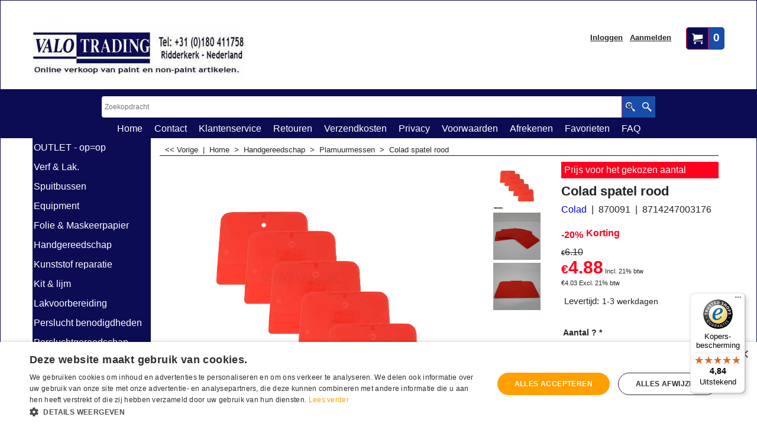

--- FILE ---
content_type: text/html
request_url: https://valo.nl/contents/nl/d-34.html
body_size: 311
content:
<ul class="idx1List"><li class="GC28"><a id="idx1D-2" class="idx1" href="../../index.html" title="Alles op het gebied van autolakken, industrie coatings, spuitbussen, non-paint producten en persoonlijke beschermingsmiddelen snel geleverd door de gehele Benelux."><span>Home </span></a></li><li class="GC28"><a id="idx1D223" class="idx1" href="d223_Contact.html" title="Op de pagina een overzicht van alle contactgegevens, openingstijden en routebeschrijving."><span>Contact</span></a></li><li class="GC28"><a id="idx1D-3" class="idx1" href="about.html" title="Op de pagina een overzicht van alle contactgegevens, openingstijden en routebeschrijving."><span>Klantenservice</span></a></li><li class="GC28"><a id="idx1D404" class="idx1" href="d404_Retouren.html" title=""><span>Retouren</span></a></li><li class="GC28"><a id="idx1D288" class="idx1" href="d288_Verzendkosten.html" title=""><span>Verzendkosten</span></a></li><li class="GC28"><a id="idx1D-4" class="idx1" href="privacy.html" title=""><span>Privacy</span></a></li><li class="GC28"><a id="idx1D-5" class="idx1" href="terms.html" title=""><span>Voorwaarden</span></a></li><li class="GC28"><a id="idx1D-6" class="idx1" href="basket.html" title="Alles op het gebied van autolakken, industrie coatings, spuitbussen, non-paint producten en persoonlijke beschermingsmiddelen snel geleverd door de gehele Benelux."><span>Afrekenen</span></a></li><li class="GC28"><a id="idx1D-10" class="idx1" href="favorites.html" title=""><span>Favorieten</span></a></li><li class="GC28"><a id="idx1D419" class="idx1" href="d419_FAQ-Valo-Trading.html" title=""><span>FAQ</span></a></li></ul>

--- FILE ---
content_type: text/html
request_url: https://valo.nl/contents/nl/d-33.html
body_size: 9217
content:
<ul class="idx2List"><li class="GC32"><a id="idx2D-2" class="idx2" href="../../index.html" title="Alles op het gebied van autolakken, industrie coatings, spuitbussen, non-paint producten en persoonlijke beschermingsmiddelen snel geleverd door de gehele Benelux."><span>Home </span></a></li><li class="GC32"><a id="idx2D185" class="idx2" href="d185_OUTLET.html" title=""><span>OUTLET - op=op</span></a></li><li class="GC32"><a id="idx2D344" class="idx2" href="d344_Verf_en_Lak.html" title="Verf & Lak."><span>Verf &amp; Lak.</span></a><ul><li class="GC34"><a id="idx2SubD1" class="idx2Sub" href="d1_Autolak.html" title=""><img src="../media/k_Autolakken-2024.jpg" id="ID1" name="ID1" border="0" alt="" title="" width="360" height="200" /><span>Autolakken</span></a><ul><li class="GC34"><a id="idx2SubD132" class="idx2Sub" href="d132_De_Beer_autolak.html" title=""><img src="../media/de-beer-2019-menu.jpg" id="ID132" name="ID132" border="0" alt="" title="" width="320" height="200" /><span>De beer car refinishes</span></a><ul><li class="GC34"><a id="idx2SubD414" class="idx2Sub" href="d414_De-Beer-Waterbase-900.html" title="De Beer Waterbase 900 mengkleuren"><img src="../media/k_waterbase.jpg" id="ID414" name="ID414" border="0" alt="De Beer Waterbase 900 mengkleuren" title="De Beer Waterbase 900 mengkleuren" width="360" height="200" /><span>De Beer Waterbase 900</span></a></li><li class="GC34"><a id="idx2SubD382" class="idx2Sub" href="d382_De-Beer-Blanke-lak.html" title="De Beer refinish Blanke Lakken"><img src="../media/de-beer-blanke-lakken.jpg" id="ID382" name="ID382" border="0" alt="De Beer refinish Blanke Lakken" title="De Beer refinish Blanke Lakken" width="360" height="200" /><span>De Beer Blanke lak</span></a></li><li class="GC34"><a id="idx2SubD383" class="idx2Sub" href="d383_De-Beer-Verharders.html" title=""><img src="../media/de-beer_verharders.jpg" id="ID383" name="ID383" border="0" alt="" title="" width="360" height="200" /><span>De Beer Verharders &amp; Additives</span></a></li><li class="GC34"><a id="idx2SubD384" class="idx2Sub" href="d384_De-Beer-Thinners-en-Verdunningen.html" title="De Beer Thinners & Degreasers"><img src="../media/de-beer-thinners.jpg" id="ID384" name="ID384" border="0" alt="De Beer Thinners & Degreasers" title="De Beer Thinners & Degreasers" width="360" height="200" /><span>De Beer Thinners &amp; Degreasers</span></a></li><li class="GC34"><a id="idx2SubD385" class="idx2Sub" href="d385_De-Beer-Primers.html" title="De Beer Primers en surfacers."><img src="../media/de-beer_primers.jpg" id="ID385" name="ID385" border="0" alt="De Beer Primers en surfacers." title="De Beer Primers en surfacers." width="360" height="200" /><span>De Beer Primers</span></a></li></ul></li><li class="GC34"><a id="idx2SubD421" class="idx2Sub" href="d421_Spralac.html" title=""><img src="../media/k_Spralac2-menu.jpg" id="ID421" name="ID421" border="0" alt="" title="" width="320" height="200" /><span>Spralac</span></a></li><li class="GC34"><a id="idx2SubD325" class="idx2Sub" href="d325_Autolakken-op-kleur-gemaakt.html" title=""><img src="../media/autolak_base_2k-lak.jpg" id="ID325" name="ID325" border="0" alt="" title="" width="320" height="200" /><span>Autolak op kleur</span></a></li><li class="GC34"><a id="idx2SubD323" class="idx2Sub" href="d323_Blanke_lakken.html" title=""><img src="../media/blanke_lak-clear_coat.jpg" id="ID323" name="ID323" border="0" alt="" title="" width="320" height="200" /><span>Blanke lakken</span></a></li><li class="GC34"><a id="idx2SubD324" class="idx2Sub" href="d324_Primer_Grondverf_Surfacer.html" title="Voor elke ondergrond de juiste verf voor optimale hechting en een perfect eindresultaat."><img src="../media/primer-grondverf-surfacer-autolak.jpg" id="ID324" name="ID324" border="0" alt="Voor elke ondergrond de juiste verf voor optimale hechting en een perfect eindresultaat." title="Voor elke ondergrond de juiste verf voor optimale hechting en een perfect eindresultaat." width="320" height="200" /><span>Primers - Grondmaterialen</span></a></li><li class="GC34"><a id="idx2SubD326" class="idx2Sub" href="d326_Verharder_voor_autolakken_en_grondmaterialen.html" title="Verharder voor autolakken en grondmaterialen van diverse merken tegen scherpe prijzen en uit voorraad leverbaar. Voor elk product de juiste verharder voor een optimaal eindresultaat."><img src="../media/verharder-activator-autolak.jpg" id="ID326" name="ID326" border="0" alt="Verharder voor autolakken en grondmaterialen van diverse merken tegen scherpe prijzen en uit voorraad leverbaar. Voor elk product de juiste verharder voor een optimaal eindresultaat." title="Verharder voor autolakken en grondmaterialen van diverse merken tegen scherpe prijzen en uit voorraad leverbaar. Voor elk product de juiste verharder voor een optimaal eindresultaat." width="320" height="200" /><span>Verharders</span></a></li><li class="GC34"><a id="idx2SubD327" class="idx2Sub" href="d327_Thinners_en_Verdunning_voor_autoreparatielakken_en_grondmaterialen.html" title="Thinners en Verdunning voor autoreparatielakken en grondmaterialen. Voor elke toepassing de juiste verdunning voor een optimaal eindresultaat."><img src="../media/thinner-verdunner-autolak.jpg" id="ID327" name="ID327" border="0" alt="Thinners en Verdunning voor autoreparatielakken en grondmaterialen. Voor elke toepassing de juiste verdunning voor een optimaal eindresultaat." title="Thinners en Verdunning voor autoreparatielakken en grondmaterialen. Voor elke toepassing de juiste verdunning voor een optimaal eindresultaat." width="320" height="200" /><span>Thinners - Verdunningen</span></a></li><li class="GC34"><a id="idx2SubD328" class="idx2Sub" href="d328_Ontvetter_Siliconenverwijderaar.html" title="Ontvetter Siliconenverwijderaar voor het reinigen van een te spuiten oppervlak."><img src="../media/ontvetter-degreaser-autolak.jpg" id="ID328" name="ID328" border="0" alt="Ontvetter Siliconenverwijderaar voor het reinigen van een te spuiten oppervlak." title="Ontvetter Siliconenverwijderaar voor het reinigen van een te spuiten oppervlak." width="320" height="200" /><span>Ontvetters - Reinigers</span></a></li></ul></li><li class="GC34"><a id="idx2SubD28" class="idx2Sub" href="d28_Lakstiften.html" title=""><img src="../media/lakstiften-2016.jpg" id="ID28" name="ID28" border="0" alt="" title="" width="360" height="200" /><span>Lakstiften</span></a></li><li class="GC34"><a id="idx2SubD216" class="idx2Sub" href="d216_Hittebestendige_lakken.html" title=""><img src="../media/hittebestendige-verf.jpg" id="ID216" name="ID216" border="0" alt="" title="" width="360" height="200" /><span>Hittebestendige lakken</span></a></li><li class="GC34"><a id="idx2SubD88" class="idx2Sub" href="d88_Industrie_coatings.html" title="Diverse standaardoplossingen voor zeer uiteenlopende toepassingen."><img src="../media/industrie-verf.jpg" id="ID88" name="ID88" border="0" alt="Diverse standaardoplossingen voor zeer uiteenlopende toepassingen." title="Diverse standaardoplossingen voor zeer uiteenlopende toepassingen." width="360" height="200" /><span>Industrie coatings</span></a></li><li class="GC34"><a id="idx2SubD217" class="idx2Sub" href="d217_Vloercoating.html" title=""><img src="../media/vloercoating.jpg" id="ID217" name="ID217" border="0" alt="" title="" width="360" height="200" /><span>Wegenverf - Vloercoating</span></a></li><li class="GC34"><a id="idx2SubD129" class="idx2Sub" href="d129_Undercoating.html" title="undercoating overschilderbaar in diverse kleuren. Undercoating pistolen professioneel en voor de hobby."><img src="../media/undercoating.jpg" id="ID129" name="ID129" border="0" alt="undercoating overschilderbaar in diverse kleuren. Undercoating pistolen professioneel en voor de hobby." title="undercoating overschilderbaar in diverse kleuren. Undercoating pistolen professioneel en voor de hobby." width="360" height="200" /><span>Undercoating</span></a></li><li class="GC34"><a id="idx2SubD99" class="idx2Sub" href="d99_Verdunningen.html" title="Diverse verdunningen, oplosmiddelen, chemicaliën, afbijtmiddelen, etc. Voor de verfverwerkende industrie, "><img src="../media/verdunningen.jpg" id="ID99" name="ID99" border="0" alt="Diverse verdunningen, oplosmiddelen, chemicaliën, afbijtmiddelen, etc. Voor de verfverwerkende industrie, " title="Diverse verdunningen, oplosmiddelen, chemicaliën, afbijtmiddelen, etc. Voor de verfverwerkende industrie, " width="360" height="200" /><span>Verdunningen</span></a></li><li class="GC34"><a id="idx2SubD389" class="idx2Sub" href="d389_Tectyl.html" title=""><img src="../media/k_tectyl.jpg" id="ID389" name="ID389" border="0" alt="" title="" width="360" height="200" /><span>Tectyl</span></a></li></ul></li><li class="GC32"><a id="idx2D2" class="idx2" href="d2_spuitbussen.html" title=""><span>Spuitbussen</span></a><ul><li class="GC34"><a id="idx2SubD25" class="idx2Sub" href="d25_Spuitbus_autolak.html" title=""><img src="../media/spuitbus-autolak-oud.jpg" id="ID25" name="ID25" border="0" alt="" title="" width="360" height="200" /><span>Spuitbus autolak</span></a></li><li class="GC34"><a id="idx2SubD9" class="idx2Sub" href="d9_Spuitbus_ral_kleuren.html" title="Spuitbussen Ral kleuren uit voorraad leverbaar tegen zeer scherpe prijzen. Spuitbussen van Belton SpectRAL zijn kleuren uit het RAL kleuren scala. Dit zijn gestandaardiseerde kleuren die veel gebruikt worden binnen de industrie."><img src="../media/ral-belton-spuitbussen.jpg" id="ID9" name="ID9" border="0" alt="Spuitbussen Ral kleuren uit voorraad leverbaar tegen zeer scherpe prijzen. Spuitbussen van Belton SpectRAL zijn kleuren uit het RAL kleuren scala. Dit zijn gestandaardiseerde kleuren die veel gebruikt worden binnen de industrie." title="Spuitbussen Ral kleuren uit voorraad leverbaar tegen zeer scherpe prijzen. Spuitbussen van Belton SpectRAL zijn kleuren uit het RAL kleuren scala. Dit zijn gestandaardiseerde kleuren die veel gebruikt worden binnen de industrie." width="360" height="200" /><span>Spuitbus Ral kleuren</span></a></li><li class="GC34"><a id="idx2SubD311" class="idx2Sub" href="d311_spraymax-2k-ral-kleuren.html" title="Spuitbussen Spraymax 2K in Ral kleuren. Hoogglans, zijdeglans of mat."><img src="../media/spuitbus-2k-ral-oud.jpg" id="ID311" name="ID311" border="0" alt="Spuitbussen Spraymax 2K in Ral kleuren. Hoogglans, zijdeglans of mat." title="Spuitbussen Spraymax 2K in Ral kleuren. Hoogglans, zijdeglans of mat." width="360" height="200" /><span>Spuitbus 2K Ral kleuren</span></a></li><li class="GC34"><a id="idx2SubD6" class="idx2Sub" href="d6_Spraymax_Spuitbussen.html" title=""><img src="../media/k_spraymax-spuitbussen_.jpg" id="ID6" name="ID6" border="0" alt="" title="" width="360" height="200" /><span>SprayMax spuitbussen</span></a></li><li class="GC34"><a id="idx2SubD415" class="idx2Sub" href="d415_Spuitbus_Primer_Grondverf.html" title=""><img src="../media/k_spuitbus-primer-filler-grondverf.jpg" id="ID415" name="ID415" border="0" alt="" title="" width="360" height="200" /><span>Primers / Grondmaterialen</span></a></li><li class="GC34"><a id="idx2SubD418" class="idx2Sub" href="d418_Belton-Free-Aqua.html" title="Belton Free Spuitbussen op waterbasis"><img src="../media/k_Belton-free.jpg" id="ID418" name="ID418" border="0" alt="Belton Free Spuitbussen op waterbasis" title="Belton Free Spuitbussen op waterbasis" width="453" height="279" /><span>Waterbasis</span></a></li><li class="GC34"><a id="idx2SubD154" class="idx2Sub" href="d154_Kameleon-Flip-Flop-effect-lakken.html" title="Spuitbussen met candy colors en effect lakken"><img src="../media/spuitbus-dreamcolors.jpg" id="ID154" name="ID154" border="0" alt="Spuitbussen met candy colors en effect lakken" title="Spuitbussen met candy colors en effect lakken" width="360" height="200" /><span>Candy Colors / Kameleon effect</span></a></li><li class="GC34"><a id="idx2SubD11" class="idx2Sub" href="d11_Spuitbussen_met_blanke_lak.html" title="Spuitbussen blanke lak.
1 of 2 - componenten keuze uit hoogglans, zijdeglans / satin of mat
Spraymax, racing , auto-k, of belton"><img src="../media/spuitbus-blank-oud.jpg" id="ID11" name="ID11" border="0" alt="Spuitbussen blanke lak.
1 of 2 - componenten keuze uit hoogglans, zijdeglans / satin of mat
Spraymax, racing , auto-k, of belton" title="Spuitbussen blanke lak.
1 of 2 - componenten keuze uit hoogglans, zijdeglans / satin of mat
Spraymax, racing , auto-k, of belton" width="360" height="200" /><span>Blanke lakken</span></a></li><li class="GC34"><a id="idx2SubD12" class="idx2Sub" href="d12_Spuitbussen_met_Hittebestendige_lak.html" title=""><img src="../media/hittenbestendig-spuitbus.jpg" id="ID12" name="ID12" border="0" alt="" title="" width="360" height="200" /><span>Hittebestendige lak</span></a></li><li class="GC34"><a id="idx2SubD10" class="idx2Sub" href="d10_spuitbussen.html" title=" Een perfecte spuitbus voor een perfecte prijs.  Primer grijs, wit, zwart glanzend, zwart zijdeglanzend of mat, wheelsilver en blanke lak."><img src="../media/spuitbus-racing-oud.jpg" id="ID10" name="ID10" border="0" alt=" Een perfecte spuitbus voor een perfecte prijs.  Primer grijs, wit, zwart glanzend, zwart zijdeglanzend of mat, wheelsilver en blanke lak." title=" Een perfecte spuitbus voor een perfecte prijs.  Primer grijs, wit, zwart glanzend, zwart zijdeglanzend of mat, wheelsilver en blanke lak." width="360" height="200" /><span>Auto-K Racing</span></a></li><li class="GC34"><a id="idx2SubD332" class="idx2Sub" href="d332_Wegenverf-markeerverf.html" title="Markeerverf voor het aanbrengen van markeringen en lijnen zowel binnen als buiten. "><img src="../media/spuitbus-wegenverf.jpg" id="ID332" name="ID332" border="0" alt="Markeerverf voor het aanbrengen van markeringen en lijnen zowel binnen als buiten. " title="Markeerverf voor het aanbrengen van markeringen en lijnen zowel binnen als buiten. " width="360" height="200" /><span>Markeerverf</span></a></li><li class="GC34"><a id="idx2SubD8" class="idx2Sub" href="d8_Spuitbussen_neon_kleuren.html" title="Belton fluoriserende lakken 400 ml. Wij adviseren om onder de fluoriserende lakken een witte ondergrond te gebruiken en ze af te werken met blanke lak."><img src="../media/spuitbus-neon.jpg" id="ID8" name="ID8" border="0" alt="Belton fluoriserende lakken 400 ml. Wij adviseren om onder de fluoriserende lakken een witte ondergrond te gebruiken en ze af te werken met blanke lak." title="Belton fluoriserende lakken 400 ml. Wij adviseren om onder de fluoriserende lakken een witte ondergrond te gebruiken en ze af te werken met blanke lak." width="360" height="200" /><span>Neon &amp; Fluoriserende lakken</span></a></li><li class="GC34"><a id="idx2SubD7" class="idx2Sub" href="d7_Spuitbus-hamerslag-lak.html" title="Belton Hamerslaglak 400ml."><img src="../media/spuitbus-hamerslag-oud.jpg" id="ID7" name="ID7" border="0" alt="Belton Hamerslaglak 400ml." title="Belton Hamerslaglak 400ml." width="360" height="200" /><span>Hamerslag lak</span></a></li><li class="GC34"><a id="idx2SubD287" class="idx2Sub" href="d287_Velgen_spray.html" title="Spuitbussen met velgenspray voor het spuiten of bijwerken van velgen"><img src="../media/spuitbus-velgenlak.jpg" id="ID287" name="ID287" border="0" alt="Spuitbussen met velgenspray voor het spuiten of bijwerken van velgen" title="Spuitbussen met velgenspray voor het spuiten of bijwerken van velgen" width="360" height="200" /><span>Velgen spray</span></a></li><li class="GC34"><a id="idx2SubD113" class="idx2Sub" href="d113_spuitbus-reklauw-lak.html" title="Auto-K remklauw spray is speciaal voor het lakken van de zichtbare remdelen en aangrenzende onderdelen."><img src="../media/spuitbus-remklauw-verf.jpg" id="ID113" name="ID113" border="0" alt="Auto-K remklauw spray is speciaal voor het lakken van de zichtbare remdelen en aangrenzende onderdelen." title="Auto-K remklauw spray is speciaal voor het lakken van de zichtbare remdelen en aangrenzende onderdelen." width="360" height="200" /><span>Remklauw spray</span></a></li><li class="GC34"><a id="idx2SubD114" class="idx2Sub" href="d114_Bumperspray.html" title="Voor het lakken van onderdelen die zijn gemaakt vanhard plastic, polyester of polycarbonaat.Toepasbaar op: plastic bumpers, zijspiegels, spoilers etc."><img src="../media/spuitbus-bumerspray-plasticlak.jpg" id="ID114" name="ID114" border="0" alt="Voor het lakken van onderdelen die zijn gemaakt vanhard plastic, polyester of polycarbonaat.Toepasbaar op: plastic bumpers, zijspiegels, spoilers etc." title="Voor het lakken van onderdelen die zijn gemaakt vanhard plastic, polyester of polycarbonaat.Toepasbaar op: plastic bumpers, zijspiegels, spoilers etc." width="360" height="200" /><span>Bumperspray - Kunststoflak</span></a></li><li class="GC34"><a id="idx2SubD116" class="idx2Sub" href="d116_Spuitbus_met_metallic_lak.html" title="Spuitbus met metallic lak van Belton een decoratieve effectverf voor binnen en buiten toepasbaar"><img src="../media/spuitbus-metallic-lak.jpg" id="ID116" name="ID116" border="0" alt="Spuitbus met metallic lak van Belton een decoratieve effectverf voor binnen en buiten toepasbaar" title="Spuitbus met metallic lak van Belton een decoratieve effectverf voor binnen en buiten toepasbaar" width="360" height="200" /><span>Metallic lak</span></a></li><li class="GC34"><a id="idx2SubD117" class="idx2Sub" href="d117_Antiek_effect_lak.html" title=""><img src="../media/spuitbus-effect-lak.jpg" id="ID117" name="ID117" border="0" alt="" title="" width="360" height="200" /><span>Effect lakken</span></a></li><li class="GC34"><a id="idx2SubD319" class="idx2Sub" href="d319_Motip_spuitbussen.html" title="Motip spuitbussen met universele lakken voor het uitvoeren van herstelwerkzaamheden in het automotive segment.Het assortiment universele lakken bestaat uit alle denkbare lakken voor het uitvoeren van deze werkzaamheden. Van specifieke producten voor de voorbehandeling zoals spuitplamuur en primers maar ook afwerklakken in diverse kleuren en blanke lak."><img src="../media/spauitbus-motip.jpg" id="ID319" name="ID319" border="0" alt="Motip spuitbussen met universele lakken voor het uitvoeren van herstelwerkzaamheden in het automotive segment.Het assortiment universele lakken bestaat uit alle denkbare lakken voor het uitvoeren van deze werkzaamheden. Van specifieke producten voor de voorbehandeling zoals spuitplamuur en primers maar ook afwerklakken in diverse kleuren en blanke lak." title="Motip spuitbussen met universele lakken voor het uitvoeren van herstelwerkzaamheden in het automotive segment.Het assortiment universele lakken bestaat uit alle denkbare lakken voor het uitvoeren van deze werkzaamheden. Van specifieke producten voor de voorbehandeling zoals spuitplamuur en primers maar ook afwerklakken in diverse kleuren en blanke lak." width="360" height="200" /><span>Motip Spuitbussen</span></a></li><li class="GC34"><a id="idx2SubD376" class="idx2Sub" href="d376_Motip_Ral.html" title="Motip Ral industrial lak"><img src="../media/motip_ral.jpg" id="ID376" name="ID376" border="0" alt="Motip Ral industrial lak" title="Motip Ral industrial lak" width="360" height="200" /><span>Motip Ral Acryl.</span></a></li><li class="GC34"><a id="idx2SubD407" class="idx2Sub" href="d407_DupliColor-.html" title="Met het merk DUPLI-COLOR is MOTIP DUPLI al meer dan 50 jaar Europese een grote spelerr op het gebied van spuitbussen. Met dit merk biedt de onderneming een breed scala aan producten voor auto, huis en hobby, maar ook voor industriële doeleinden."><img src="../media/k_Duplicolor_logo.jpg" id="ID407" name="ID407" border="0" alt="Met het merk DUPLI-COLOR is MOTIP DUPLI al meer dan 50 jaar Europese een grote spelerr op het gebied van spuitbussen. Met dit merk biedt de onderneming een breed scala aan producten voor auto, huis en hobby, maar ook voor industriële doeleinden." title="Met het merk DUPLI-COLOR is MOTIP DUPLI al meer dan 50 jaar Europese een grote spelerr op het gebied van spuitbussen. Met dit merk biedt de onderneming een breed scala aan producten voor auto, huis en hobby, maar ook voor industriële doeleinden." width="360" height="200" /><span>DupliColor </span></a></li><li class="GC34"><a id="idx2SubD379" class="idx2Sub" href="d379_Colormatic-spuitbussen.html" title=""><img src="../media/colormatic.jpg" id="ID379" name="ID379" border="0" alt="" title="" width="360" height="200" /><span>Colormatic</span></a></li><li class="GC34"><a id="idx2SubD320" class="idx2Sub" href="d320_Technische_sprays.html" title="Het MoTip Technische Spray assortiment biedt een scala aan onderhoudsproducten en probleemoplossers."><img src="../media/motip-tech-spray.jpg" id="ID320" name="ID320" border="0" alt="Het MoTip Technische Spray assortiment biedt een scala aan onderhoudsproducten en probleemoplossers." title="Het MoTip Technische Spray assortiment biedt een scala aan onderhoudsproducten en probleemoplossers." width="360" height="200" /><span>Technische sprays</span></a></li><li class="GC34"><a id="idx2SubD317" class="idx2Sub" href="d317_Auto_K_Liquid_Gum_verwijderbare_spuitfolie.html" title="Auto-K Liquid Gum verwijderbare spuitfolie als bescherming, decoratie en design op uw auto of talloze andere voorwerpen"><img src="../media/spuitbus-liquid-gum.jpg" id="ID317" name="ID317" border="0" alt="Auto-K Liquid Gum verwijderbare spuitfolie als bescherming, decoratie en design op uw auto of talloze andere voorwerpen" title="Auto-K Liquid Gum verwijderbare spuitfolie als bescherming, decoratie en design op uw auto of talloze andere voorwerpen" width="360" height="200" /><span>Liquid Gum</span></a></li><li class="GC34"><a id="idx2SubD144" class="idx2Sub" href="d144_Spraycaps_voor_spuitbussen.html" title="Spraycaps voor spuitbussen - vervang de spuitkop van een spuitbus voor een andere toepassing of om vervuiling tegen te gaan."><img src="../media/spuitbus-spraycaps.jpg" id="ID144" name="ID144" border="0" alt="Spraycaps voor spuitbussen - vervang de spuitkop van een spuitbus voor een andere toepassing of om vervuiling tegen te gaan." title="Spraycaps voor spuitbussen - vervang de spuitkop van een spuitbus voor een andere toepassing of om vervuiling tegen te gaan." width="360" height="200" /><span>Spraycaps</span></a></li></ul></li><li class="GC32"><a id="idx2D26" class="idx2" href="d26_equipment.html" title=""><span>Equipment</span></a><ul><li class="GC34"><a id="idx2SubD250" class="idx2Sub" href="d250_garagekrikken-potkrikken.html" title="Assteunen met draagvermogen van 2 ton tot 6 ton. Snelle levering. Leverbaar als set of per stuk"><img src="../media/assteunen.jpg" id="ID250" name="ID250" border="0" alt="Assteunen met draagvermogen van 2 ton tot 6 ton. Snelle levering. Leverbaar als set of per stuk" title="Assteunen met draagvermogen van 2 ton tot 6 ton. Snelle levering. Leverbaar als set of per stuk" width="360" height="200" /><span>Garagekrikken - Potkrikken</span></a></li><li class="GC34"><a id="idx2SubD350" class="idx2Sub" href="d350_Hydraulische_uitdeuksets.html" title="Hydraulische uitdeuksets."><img src="../media/hydraulische-uitdeuksets.jpg" id="ID350" name="ID350" border="0" alt="Hydraulische uitdeuksets." title="Hydraulische uitdeuksets." width="360" height="200" /><span>Hydraulische uitdeuksets</span></a></li><li class="GC34"><a id="idx2SubD272" class="idx2Sub" href="d272_Kitpistolen_-_Applicators.html" title="Diverse uitvoeringen voor kokers en worsten (hand, perslucht en electrisch)"><img src="../media/kitpistolen-handmatig-lucht.jpg" id="ID272" name="ID272" border="0" alt="Diverse uitvoeringen voor kokers en worsten (hand, perslucht en electrisch)" title="Diverse uitvoeringen voor kokers en worsten (hand, perslucht en electrisch)" width="360" height="200" /><span>Kitpistolen - Applicators</span></a></li><li class="GC34"><a id="idx2SubD87" class="idx2Sub" href="d87_MBX_metal_blaster.html" title="MBX metal blaster verwijdert roest, lak, tectyllagen met en zonder zandstraaleffect."><img src="../media/mbx-monti.jpg" id="ID87" name="ID87" border="0" alt="MBX metal blaster verwijdert roest, lak, tectyllagen met en zonder zandstraaleffect." title="MBX metal blaster verwijdert roest, lak, tectyllagen met en zonder zandstraaleffect." width="360" height="200" /><span>MBX metalblaster</span></a></li><li class="GC34"><a id="idx2SubD118" class="idx2Sub" href="d118_Mengkamer-inrichting.html" title=""><img src="../media/mengkamerinrichting.jpg" id="ID118" name="ID118" border="0" alt="" title="" width="360" height="200" /><span>Mengkamer inrichting</span></a></li><li class="GC34"><a id="idx2SubD245" class="idx2Sub" href="d245_Maskeerpapier-dispensers-foliedispensers.html" title=""><img src="../media/aprontapers-dispensers.jpg" id="ID245" name="ID245" border="0" alt="" title="" width="360" height="200" /><span>Papier &amp; Folie dispensers</span></a></li><li class="GC34"><a id="idx2SubD64" class="idx2Sub" href="d64_Poetsmachines.html" title=""><img src="../media/poetsmachines.jpg" id="ID64" name="ID64" border="0" alt="" title="" width="360" height="200" /><span>Poetsmachines</span></a></li><li class="GC34"><a id="idx2SubD248" class="idx2Sub" href="d248_Schragen.html" title=""><img src="../media/schragen.jpg" id="ID248" name="ID248" border="0" alt="" title="" width="360" height="200" /><span>Schragen en spuitstandaards</span></a></li><li class="GC34"><a id="idx2SubD63" class="idx2Sub" href="d63_Schuurmachines_elektrisch.html" title="excentrisch schuren
vlakschuren
delta schuren
auto schuren"><img src="../media/schuurmachines-elektrisch.jpg" id="ID63" name="ID63" border="0" alt="excentrisch schuren
vlakschuren
delta schuren
auto schuren" title="excentrisch schuren
vlakschuren
delta schuren
auto schuren" width="360" height="200" /><span>Schuurmachines elektrisch</span></a></li><li class="GC34"><a id="idx2SubD65" class="idx2Sub" href="d65_Schuurblokken.html" title=""><img src="../media/schuurblokken.jpg" id="ID65" name="ID65" border="0" alt="" title="" width="360" height="200" /><span>Schuurvijlen - Schuurblokken -Schuurpads</span></a></li><li class="GC34"><a id="idx2SubD420" class="idx2Sub" href="d420_Steunpads.html" title="Steunschijven backing pads voor schuurmachines en poetsmachines"><img src="../media/k_Steunschijven.jpg" id="ID420" name="ID420" border="0" alt="Steunschijven backing pads voor schuurmachines en poetsmachines" title="Steunschijven backing pads voor schuurmachines en poetsmachines" width="360" height="200" /><span>Steunpads &amp; Interfacepads.</span></a></li><li class="GC34"><a id="idx2SubD249" class="idx2Sub" href="d249_Stoeltjes___ligbedden.html" title="werkplaats stoeltjes, krukken, opstapjes en ligbedden voor comfortabel werken in het garagebedrijf en autoschadeherstelbedrijf"><img src="../media/stoel-ligbed-werkplaats.jpg" id="ID249" name="ID249" border="0" alt="werkplaats stoeltjes, krukken, opstapjes en ligbedden voor comfortabel werken in het garagebedrijf en autoschadeherstelbedrijf" title="werkplaats stoeltjes, krukken, opstapjes en ligbedden voor comfortabel werken in het garagebedrijf en autoschadeherstelbedrijf" width="360" height="200" /><span>Stoeltjes &amp; ligbedden</span></a></li><li class="GC34"><a id="idx2SubD130" class="idx2Sub" href="d130_Stofzuigers.html" title="Stofzuigers voor stofafzuiging op schuurmachines maar ook voor de gewone dagelijkse schoonmaak werkzaamheden."><img src="../media/stofzuigers.jpg" id="ID130" name="ID130" border="0" alt="Stofzuigers voor stofafzuiging op schuurmachines maar ook voor de gewone dagelijkse schoonmaak werkzaamheden." title="Stofzuigers voor stofafzuiging op schuurmachines maar ook voor de gewone dagelijkse schoonmaak werkzaamheden." width="360" height="200" /><span>Stofzuigers</span></a></li><li class="GC34"><a id="idx2SubD131" class="idx2Sub" href="d131_Stofzuiger_accessoires.html" title=""><img src="../media/stofzuiger-accessoires.jpg" id="ID131" name="ID131" border="0" alt="" title="" width="360" height="200" /><span>Stofzuiger accessoires</span></a></li><li class="GC34"><a id="idx2SubD321" class="idx2Sub" href="d321_Stroomhaspels.html" title="Stroomhaspels voor wandmontage voor 230 volt en 400 volt"><img src="../media/stroomhaspel.jpg" id="ID321" name="ID321" border="0" alt="Stroomhaspels voor wandmontage voor 230 volt en 400 volt" title="Stroomhaspels voor wandmontage voor 230 volt en 400 volt" width="360" height="200" /><span>Stroomhaspels</span></a></li></ul></li><li class="GC32"><a id="idx2D31" class="idx2" href="d31_overspuitbare_folie_en_maskeerpapier.html" title=""><span>Folie &amp; Maskeerpapier</span></a></li><li class="GC32"><a id="idx2D30" class="idx2" href="d30_Handgereedschap.html" title=""><span>Handgereedschap</span></a><ul><li class="GC34"><a id="idx2SubD40" class="idx2Sub" href="d40_Afbreekmessen.html" title=""><img src="../media/afbreekmessen.jpg" id="ID40" name="ID40" border="0" alt="" title="" width="360" height="200" /><span>Afbreekmessen</span></a></li><li class="GC34"><a id="idx2SubD127" class="idx2Sub" href="d127_Afsteekmessen.html" title=""><img src="../media/afsteekmessen.jpg" id="ID127" name="ID127" border="0" alt="" title="" width="360" height="200" /><span>Afsteekmessen</span></a></li><li class="GC34"><a id="idx2SubD53" class="idx2Sub" href="d53_Foliesnijders.html" title=""><img src="../media/foliesnijders.jpg" id="ID53" name="ID53" border="0" alt="" title="" width="360" height="200" /><span>Foliesnijders</span></a></li><li class="GC34"><a id="idx2SubD41" class="idx2Sub" href="d41_Plamuurmessen_voor_DHZ_of_professioneel_gebruik_voor_schilder_of_autoschadehersteller.html" title="Plamuurmessen, afsteekmessen in alle soorten en maten @ Valo Trading Ridderkerk"><img src="../media/plamuurmessen.jpg" id="ID41" name="ID41" border="0" alt="Plamuurmessen, afsteekmessen in alle soorten en maten @ Valo Trading Ridderkerk" title="Plamuurmessen, afsteekmessen in alle soorten en maten @ Valo Trading Ridderkerk" width="360" height="200" /><span>Plamuurmessen</span></a></li><li class="GC34"><a id="idx2SubD73" class="idx2Sub" href="d73_Staalborstels.html" title="Staalborstels staaldraad, rvs draad en messing in diverse uitvoeringen direct uit voorraad leverbaar"><img src="../media/staalborstels.jpg" id="ID73" name="ID73" border="0" alt="Staalborstels staaldraad, rvs draad en messing in diverse uitvoeringen direct uit voorraad leverbaar" title="Staalborstels staaldraad, rvs draad en messing in diverse uitvoeringen direct uit voorraad leverbaar" width="360" height="200" /><span>Staalborstels</span></a></li><li class="GC34"><a id="idx2SubD353" class="idx2Sub" href="d353_Gereedschap.html" title="Ronin gereedschap"><img src="../media/k_Ronin-tools-banner.jpg" id="ID353" name="ID353" border="0" alt="Ronin gereedschap" title="Ronin gereedschap" width="360" height="53" /><span>Gereeschap</span></a></li></ul></li><li class="GC32"><a id="idx2D102" class="idx2" href="d102_kunststof_reparatie.html" title="Lijmen en kunststof reparatie produkten voor reparaties aan auto, motor, scooter of boot."><span>Kunststof reparatie</span></a></li><li class="GC32"><a id="idx2D318" class="idx2" href="d318_Kitten_en_lijmen.html" title="Voor elke toepassing de juiste oplossing. MS polymeer kitter, ruitenkit, nadenkit of strijkkit uit voorraad leverbaar. Nu ook kit voor bouwtechnische oplossingen !"><span>Kit &amp; lijm</span></a></li><li class="GC32"><a id="idx2D110" class="idx2" href="d110_Lakvoorbereiding.html" title="Lak voorbereiding alle benodigdheden voor het mengen, bewaren of opslaan van verf producten"><span>Lakvoorbereiding</span></a><ul><li class="GC34"><a id="idx2SubD169" class="idx2Sub" href="d169_Colad_snap_lid_system.html" title=""><img src="../media/k_snaplid-menu.jpg" id="ID169" name="ID169" border="0" alt="" title="" width="360" height="200" /><span>Colad Snap Lid System</span></a></li><li class="GC34"><a id="idx2SubD55" class="idx2Sub" href="d55_Mengbekers.html" title=""><img src="../media/mengbekers.jpg" id="ID55" name="ID55" border="0" alt="" title="" width="360" height="200" /><span>Mengbekers en toebehoren</span></a></li><li class="GC34"><a id="idx2SubD201" class="idx2Sub" href="d201_Kleefdoeken.html" title="Om vuil en stof van oppervlakken te verwijderen voordat ze worden gespoten"><img src="../media/kleefdoeken.jpg" id="ID201" name="ID201" border="0" alt="Om vuil en stof van oppervlakken te verwijderen voordat ze worden gespoten" title="Om vuil en stof van oppervlakken te verwijderen voordat ze worden gespoten" width="360" height="200" /><span>Kleefdoeken</span></a></li><li class="GC34"><a id="idx2SubD111" class="idx2Sub" href="d111_Verfzeefjes.html" title="verfzeefjes, diverse soorten en types"><img src="../media/verfzeefjes.jpg" id="ID111" name="ID111" border="0" alt="verfzeefjes, diverse soorten en types" title="verfzeefjes, diverse soorten en types" width="360" height="200" /><span>Verfzeefjes</span></a></li><li class="GC34"><a id="idx2SubD112" class="idx2Sub" href="d112_Spuitstalen.html" title=""><img src="../media/spuitstalen-kleurcontrole.jpg" id="ID112" name="ID112" border="0" alt="" title="" width="360" height="200" /><span>Spuitstalen / kleurcontrole</span></a></li><li class="GC34"><a id="idx2SubD345" class="idx2Sub" href="d345_Meng_gereedschap.html" title="Meng gereedschap."><img src="../media/verfmeng-gereedschap.jpg" id="ID345" name="ID345" border="0" alt="Meng gereedschap." title="Meng gereedschap." width="360" height="200" /><span>Meng gereedschap</span></a></li><li class="GC34"><a id="idx2SubD366" class="idx2Sub" href="d366_Trechters-schenkkan.html" title="Trechters - Schenkkannen."><img src="../media/trechters.jpg" id="ID366" name="ID366" border="0" alt="Trechters - Schenkkannen." title="Trechters - Schenkkannen." width="360" height="200" /><span>Trechters - Schenkkannen</span></a></li><li class="GC34"><a id="idx2SubD170" class="idx2Sub" href="d170_PPS_bekersysteem.html" title="3M PPS mengbekers en deksels"><img src="../media/3m-pps.jpg" id="ID170" name="ID170" border="0" alt="3M PPS mengbekers en deksels" title="3M PPS mengbekers en deksels" width="360" height="200" /><span>PPS Systemen</span></a></li></ul></li><li class="GC32"><a id="idx2D177" class="idx2" href="d177_Perslucht_benodigdheden.html" title="Perslucht benodigdheden."><span>Perslucht benodigdheden</span></a><ul><li class="GC34"><a id="idx2SubD49" class="idx2Sub" href="d49_Perslucht-koppelingen.html" title="Snelkoppelingen, arbo koppelingen veiligheidskoppelingen en alle soorten nippels"><img src="../media/snelkoppelingen.jpg" id="ID49" name="ID49" border="0" alt="Snelkoppelingen, arbo koppelingen veiligheidskoppelingen en alle soorten nippels" title="Snelkoppelingen, arbo koppelingen veiligheidskoppelingen en alle soorten nippels" width="360" height="200" /><span>Snelkoppelingen &amp; Nippels</span></a><ul><li class="GC34"><a id="idx2SubD338" class="idx2Sub" href="d338_Snelkoppelingen-conform-ARBO.html" title="Professionele drukknop snelkoppelingen voor professioneel gebruik."><img src="../media/snelkoppelingen-arbo.jpg" id="ID338" name="ID338" border="0" alt="Professionele drukknop snelkoppelingen voor professioneel gebruik." title="Professionele drukknop snelkoppelingen voor professioneel gebruik." width="360" height="200" /><span>Snelkoppelingen (conform ARBO)</span></a></li><li class="GC34"><a id="idx2SubD339" class="idx2Sub" href="d339_Snelkoppelingen.html" title="Snelkoppeling voor hobby en/of niet professioneel gebruik"><img src="../media/snelkoppelingen-hobby.jpg" id="ID339" name="ID339" border="0" alt="Snelkoppeling voor hobby en/of niet professioneel gebruik" title="Snelkoppeling voor hobby en/of niet professioneel gebruik" width="360" height="200" /><span>Snelkoppelingen (niet comform ARBO)</span></a></li><li class="GC34"><a id="idx2SubD340" class="idx2Sub" href="d340_Insteeknippels-perslucht.html" title="Insteeknippels van gehardstaal voor lange levensduur en minimale slijtage van Staubli of Prevost voor professioneel gebruik."><img src="../media/insteeknippels-staal.jpg" id="ID340" name="ID340" border="0" alt="Insteeknippels van gehardstaal voor lange levensduur en minimale slijtage van Staubli of Prevost voor professioneel gebruik." title="Insteeknippels van gehardstaal voor lange levensduur en minimale slijtage van Staubli of Prevost voor professioneel gebruik." width="360" height="200" /><span>Insteeknippels - gehard staal</span></a></li><li class="GC34"><a id="idx2SubD341" class="idx2Sub" href="d341_Insteeknippels-messing.html" title="insteeknippels voor euro passing, duitse passing of orion passing"><img src="../media/insteeknippel-messing.jpg" id="ID341" name="ID341" border="0" alt="insteeknippels voor euro passing, duitse passing of orion passing" title="insteeknippels voor euro passing, duitse passing of orion passing" width="360" height="200" /><span>Insteeknippels - messing</span></a></li></ul></li><li class="GC34"><a id="idx2SubD122" class="idx2Sub" href="d122_Blaaspistolen.html" title=""><img src="../media/blaaspistolen.jpg" id="ID122" name="ID122" border="0" alt="" title="" width="360" height="200" /><span>Blaaspistolen &amp; bandenvulmeters</span></a></li><li class="GC34"><a id="idx2SubD157" class="idx2Sub" href="d157_Compressoren.html" title="Compressoren & perslucht accessoires"><img src="../media/compressor-oliegesmeerd.jpg" id="ID157" name="ID157" border="0" alt="Compressoren & perslucht accessoires" title="Compressoren & perslucht accessoires" width="360" height="200" /><span>Compressoren &amp; toebehoren</span></a></li><li class="GC34"><a id="idx2SubD227" class="idx2Sub" href="d227_Perslucht_fittingen.html" title="Perslucht fittingen, nippels, verloopringen, einddop, sok, patentnippels, T-stukken, Y-stukken uit voorraad leverbaar"><img src="../media/fittingen-perslucht.jpg" id="ID227" name="ID227" border="0" alt="Perslucht fittingen, nippels, verloopringen, einddop, sok, patentnippels, T-stukken, Y-stukken uit voorraad leverbaar" title="Perslucht fittingen, nippels, verloopringen, einddop, sok, patentnippels, T-stukken, Y-stukken uit voorraad leverbaar" width="360" height="200" /><span>Fittingen</span></a></li><li class="GC34"><a id="idx2SubD331" class="idx2Sub" href="d331_Kogelkranen.html" title="Kogelkranen van Effebi voor standdaard toepassingen als lucht, water, olie en vetten zorgen voor een betrouwbare afdichting"><img src="../media/kogelkranen-lucht.jpg" id="ID331" name="ID331" border="0" alt="Kogelkranen van Effebi voor standdaard toepassingen als lucht, water, olie en vetten zorgen voor een betrouwbare afdichting" title="Kogelkranen van Effebi voor standdaard toepassingen als lucht, water, olie en vetten zorgen voor een betrouwbare afdichting" width="360" height="200" /><span>Kogelkranen</span></a></li><li class="GC34"><a id="idx2SubD179" class="idx2Sub" href="d179_Luchthaspels.html" title=""><img src="../media/luchthaspels.jpg" id="ID179" name="ID179" border="0" alt="" title="" width="360" height="200" /><span>Luchthaspels</span></a></li><li class="GC34"><a id="idx2SubD48" class="idx2Sub" href="d48_Luchtslangen.html" title="luchtslangen, alle maten, snelle levering"><img src="../media/luchtslang.jpg" id="ID48" name="ID48" border="0" alt="luchtslangen, alle maten, snelle levering" title="luchtslangen, alle maten, snelle levering" width="360" height="200" /><span>Luchtslangen &amp; Waterslangen</span></a></li><li class="GC34"><a id="idx2SubD165" class="idx2Sub" href="d165_Perslucht_behandeling.html" title=""><img src="../media/persluchtbehandeling.jpg" id="ID165" name="ID165" border="0" alt="" title="" width="360" height="200" /><span>Perslucht behandeling</span></a></li><li class="GC34"><a id="idx2SubD163" class="idx2Sub" href="d163_Luchtdrogers.html" title="Persluchtdrogers en persluchtbehandeling.
Lucht zonder vocht is het behoud van uw machines."><img src="../media/k_Luchtdrogers.jpg" id="ID163" name="ID163" border="0" alt="Persluchtdrogers en persluchtbehandeling.
Lucht zonder vocht is het behoud van uw machines." title="Persluchtdrogers en persluchtbehandeling.
Lucht zonder vocht is het behoud van uw machines." width="360" height="200" /><span>Luchtdroger</span></a></li><li class="GC34"><a id="idx2SubD226" class="idx2Sub" href="d226_Slangklemmen.html" title=""><img src="../media/slangklemmen.jpg" id="ID226" name="ID226" border="0" alt="" title="" width="360" height="200" /><span>Slangklemmen</span></a></li></ul></li><li class="GC32"><a id="idx2D230" class="idx2" href="d230_Perslucht_gereeschap.html" title="Persluchtgereedschappen - pneumatische grereedschappen in elke prijs klasse"><span>Persluchtgereedschap</span></a><ul><li class="GC34"><a id="idx2SubD231" class="idx2Sub" href="d231_Slagmoersleutels.html" title="Slagmoersleutels voor hobby en professioneel gebruik."><img src="../media/slagmoersleutels.jpg" id="ID231" name="ID231" border="0" alt="Slagmoersleutels voor hobby en professioneel gebruik." title="Slagmoersleutels voor hobby en professioneel gebruik." width="360" height="200" /><span>Slagmoersleutels</span></a></li><li class="GC34"><a id="idx2SubD237" class="idx2Sub" href="d237_Boormachines.html" title="Boormachines op lucht voor hobby en professioneel gebruik."><img src="../media/boormachines.jpg" id="ID237" name="ID237" border="0" alt="Boormachines op lucht voor hobby en professioneel gebruik." title="Boormachines op lucht voor hobby en professioneel gebruik." width="360" height="200" /><span>Boormachines</span></a></li><li class="GC34"><a id="idx2SubD235" class="idx2Sub" href="d235_Ratelsleutels_op_lucht.html" title=""><img src="../media/ratelsleutels.jpg" id="ID235" name="ID235" border="0" alt="" title="" width="360" height="200" /><span>Ratelsleutels</span></a></li><li class="GC34"><a id="idx2SubD239" class="idx2Sub" href="d239_Zaagmachines.html" title="Zaagmachines op lucht voor hobby en professioneel gebruik."><img src="../media/luchtzaag.jpg" id="ID239" name="ID239" border="0" alt="Zaagmachines op lucht voor hobby en professioneel gebruik." title="Zaagmachines op lucht voor hobby en professioneel gebruik." width="360" height="200" /><span>Zaagmachines op lucht</span></a></li><li class="GC34"><a id="idx2SubD232" class="idx2Sub" href="d232_Hakhamers.html" title="Hakhamers voor hobby en professioneel gebruik. Geleverd in handige koffer met alle accessoires binnen handbereik."><img src="../media/hakhamers.jpg" id="ID232" name="ID232" border="0" alt="Hakhamers voor hobby en professioneel gebruik. Geleverd in handige koffer met alle accessoires binnen handbereik." title="Hakhamers voor hobby en professioneel gebruik. Geleverd in handige koffer met alle accessoires binnen handbereik." width="360" height="200" /><span>Hakhamers</span></a></li><li class="GC34"><a id="idx2SubD240" class="idx2Sub" href="d240_Popnageltangen.html" title="Popnageltang voor hobby en zwaar professioneel werk. Kleine popnageltang geschikt voor kleine compressor door laag luchtverbruik."><img src="../media/popnageltang.jpg" id="ID240" name="ID240" border="0" alt="Popnageltang voor hobby en zwaar professioneel werk. Kleine popnageltang geschikt voor kleine compressor door laag luchtverbruik." title="Popnageltang voor hobby en zwaar professioneel werk. Kleine popnageltang geschikt voor kleine compressor door laag luchtverbruik." width="360" height="200" /><span>Popnageltangen</span></a></li><li class="GC34"><a id="idx2SubD233" class="idx2Sub" href="d233_Stiftslijper-pistoolslijper-haakseslijper.html" title="Stiftslijpers, haakseslijpers, mini slijpers op lucht in diverse maten voor hobby en professioneel gebruik. Ook complete sets in handige koffer met alle accessoires binnen handbereik."><img src="../media/stiftslijpers.jpg" id="ID233" name="ID233" border="0" alt="Stiftslijpers, haakseslijpers, mini slijpers op lucht in diverse maten voor hobby en professioneel gebruik. Ook complete sets in handige koffer met alle accessoires binnen handbereik." title="Stiftslijpers, haakseslijpers, mini slijpers op lucht in diverse maten voor hobby en professioneel gebruik. Ook complete sets in handige koffer met alle accessoires binnen handbereik." width="360" height="200" /><span>Slijpers</span></a></li><li class="GC34"><a id="idx2SubD236" class="idx2Sub" href="d236_Naaldbikhamers.html" title="Naaldbikhamers voor hobby en professioneel gebruik."><img src="../media/naaldbikhamer.jpg" id="ID236" name="ID236" border="0" alt="Naaldbikhamers voor hobby en professioneel gebruik." title="Naaldbikhamers voor hobby en professioneel gebruik." width="360" height="200" /><span>Naaldbikhamers</span></a></li><li class="GC34"><a id="idx2SubD241" class="idx2Sub" href="d241_Poetsmachines_op_lucht.html" title="Polijstmachines en poetsmachines op lucht van diverse merken. Geleverd als complete set in handige koffer of alleen de machine."><img src="../media/polijstmachines.jpg" id="ID241" name="ID241" border="0" alt="Polijstmachines en poetsmachines op lucht van diverse merken. Geleverd als complete set in handige koffer of alleen de machine." title="Polijstmachines en poetsmachines op lucht van diverse merken. Geleverd als complete set in handige koffer of alleen de machine." width="360" height="200" /><span>Poetsmachines</span></a></li><li class="GC34"><a id="idx2SubD238" class="idx2Sub" href="d238_Schroevendraaiers_op_lucht.html" title="Lucht schroevendraaiers van o.a. Rodcraft. Links en recht draaiend en met moment instelling."><img src="../media/schroevendraaier-op-lucht.jpg" id="ID238" name="ID238" border="0" alt="Lucht schroevendraaiers van o.a. Rodcraft. Links en recht draaiend en met moment instelling." title="Lucht schroevendraaiers van o.a. Rodcraft. Links en recht draaiend en met moment instelling." width="360" height="200" /><span>Schroevendraaiers</span></a></li><li class="GC34"><a id="idx2SubD243" class="idx2Sub" href="d243_Schuurmachines-op-lucht.html" title="vlakschuurmachine of schuurvijl voor het schuren van grote oppervlakken."><img src="../media/schuurmachines.jpg" id="ID243" name="ID243" border="0" alt="vlakschuurmachine of schuurvijl voor het schuren van grote oppervlakken." title="vlakschuurmachine of schuurvijl voor het schuren van grote oppervlakken." width="360" height="200" /><span>Schuurmachines</span></a></li><li class="GC34"><a id="idx2SubD242" class="idx2Sub" href="d242_Diverse_persluchtgereedschap.html" title=""><img src="../media/persluchtgereedschap-diverse.jpg" id="ID242" name="ID242" border="0" alt="" title="" width="360" height="200" /><span>Diverse persluchtgereedschap</span></a></li></ul></li><li class="GC32"><a id="idx2D32" class="idx2" href="d32_Persoonlijke_bescherming.html" title=""><span>Persoonlijke bescherming</span></a><ul><li class="GC34"><a id="idx2SubD202" class="idx2Sub" href="d202_Stofmaskers_en_fijnstofmaskers.html" title=""><img src="../media/stofmaskers.jpg" id="ID202" name="ID202" border="0" alt="" title="" width="360" height="200" /><span>Stofmaskers</span></a></li><li class="GC34"><a id="idx2SubD203" class="idx2Sub" href="d203_Halfgelaatsmaskers_en_volgelaatsmaskers_voor_optimale_ademhalingsbescherming.html" title=""><img src="../media/adembescherming.jpg" id="ID203" name="ID203" border="0" alt="" title="" width="360" height="200" /><span>Half- &amp; volgelaatsmaskers</span></a></li><li class="GC34"><a id="idx2SubD36" class="idx2Sub" href="d36_Gehoorbescherming.html" title="Gehoorbescherming, oordoppen, oorkappen, koptelefoon model, oordoppen op beugel, gehoorkappen met radio"><img src="../media/gehoorbescherming.jpg" id="ID36" name="ID36" border="0" alt="Gehoorbescherming, oordoppen, oorkappen, koptelefoon model, oordoppen op beugel, gehoorkappen met radio" title="Gehoorbescherming, oordoppen, oorkappen, koptelefoon model, oordoppen op beugel, gehoorkappen met radio" width="360" height="200" /><span>Gehoorbescherming</span></a></li><li class="GC34"><a id="idx2SubD34" class="idx2Sub" href="d34_Handschoenen.html" title=""><img src="../media/handschoenen.jpg" id="ID34" name="ID34" border="0" alt="" title="" width="360" height="200" /><span>Handschoenen</span></a></li><li class="GC34"><a id="idx2SubD334" class="idx2Sub" href="d334_Oog-_en_gelaatsbescherming.html" title=""><img src="../media/oogbescherming.jpg" id="ID334" name="ID334" border="0" alt="" title="" width="360" height="200" /><span>Oog- en gelaatsbescherming.</span></a></li><li class="GC34"><a id="idx2SubD266" class="idx2Sub" href="d266_Veiligheidshelmen.html" title="Veiligheidshelmen @ Valo Trading Ridderkerk"><img src="../media/veiligheidshelmen.jpg" id="ID266" name="ID266" border="0" alt="Veiligheidshelmen @ Valo Trading Ridderkerk" title="Veiligheidshelmen @ Valo Trading Ridderkerk" width="360" height="200" /><span>Veiligheidshelmen</span></a></li><li class="GC34"><a id="idx2SubD268" class="idx2Sub" href="d268_Diverse_safety.html" title="diverse pbm&#39;s en veiligheids artikelen, zoals waarschuwingsborden, afzetlint, etc etc"><img src="../media/safety-diverse.jpg" id="ID268" name="ID268" border="0" alt="diverse pbm&#39;s en veiligheids artikelen, zoals waarschuwingsborden, afzetlint, etc etc" title="diverse pbm&#39;s en veiligheids artikelen, zoals waarschuwingsborden, afzetlint, etc etc" width="360" height="200" /><span>Diverse safety</span></a></li></ul></li><li class="GC32"><a id="idx2D70" class="idx2" href="d70_Plamuur_en_polyester.html" title=""><span>Plamuur</span></a></li><li class="GC32"><a id="idx2D29" class="idx2" href="d29_Poetsen-en-reinigen.html" title="Poetsen & Reinigen."><span>Poetsen en Reinigen</span></a><ul><li class="GC34"><a id="idx2SubD412" class="idx2Sub" href="d412_Gecko-Car-Care.html" title=""><img src="../media/k_Gecko-360x200.jpg" id="ID412" name="ID412" border="0" alt="" title="" width="360" height="200" /><span>Gecko Car Care</span></a></li><li class="GC34"><a id="idx2SubD125" class="idx2Sub" href="d125_Poetspads.html" title=""><img src="../media/poetspads.jpg" id="ID125" name="ID125" border="0" alt="" title="" width="360" height="200" /><span>Poetspads</span></a></li><li class="GC34"><a id="idx2SubD124" class="idx2Sub" href="d124_Poets-_en_polijstmiddelen.html" title=""><img src="../media/poetsmiddelen.jpg" id="ID124" name="ID124" border="0" alt="" title="" width="360" height="200" /><span>Poets- en polijstmiddelen.</span></a></li><li class="GC34"><a id="idx2SubD359" class="idx2Sub" href="d359_Mirka_Polarshine.html" title="Mirka Polarshine."><img src="../media/mirka-polarshine-menu.jpg" id="ID359" name="ID359" border="0" alt="Mirka Polarshine." title="Mirka Polarshine." width="360" height="200" /><span>Mirka Polarshine</span></a></li><li class="GC34"><a id="idx2SubD342" class="idx2Sub" href="d342_Absorptiemiddelen.html" title="Absorptiemiddelen die iedere vorm van gevaarlijke industriele vloeistoffen opruimen"><img src="../media/absorptiemiddelen.jpg" id="ID342" name="ID342" border="0" alt="Absorptiemiddelen die iedere vorm van gevaarlijke industriele vloeistoffen opruimen" title="Absorptiemiddelen die iedere vorm van gevaarlijke industriele vloeistoffen opruimen" width="360" height="200" /><span>Absorptiemiddelen</span></a></li><li class="GC34"><a id="idx2SubD343" class="idx2Sub" href="d343_Autowasmaterialen.html" title="Autowasmaterialen zoals sponzen, zemen, poetsdoeken en diverse reinigingsborstels."><img src="../media/autowas-materialen.jpg" id="ID343" name="ID343" border="0" alt="Autowasmaterialen zoals sponzen, zemen, poetsdoeken en diverse reinigingsborstels." title="Autowasmaterialen zoals sponzen, zemen, poetsdoeken en diverse reinigingsborstels." width="360" height="200" /><span>Autowasmaterialen</span></a></li><li class="GC34"><a id="idx2SubD109" class="idx2Sub" href="d109_Borstels-Bezems-stoffers.html" title=""><img src="../media/bezems.jpg" id="ID109" name="ID109" border="0" alt="" title="" width="360" height="200" /><span>Borstels &amp; Bezems</span></a></li><li class="GC34"><a id="idx2SubD265" class="idx2Sub" href="d265_Handreiniging.html" title="Handreinigers en desinfecterende doekjes volgens eurpese norm"><img src="../media/handreiniger.jpg" id="ID265" name="ID265" border="0" alt="Handreinigers en desinfecterende doekjes volgens eurpese norm" title="Handreinigers en desinfecterende doekjes volgens eurpese norm" width="360" height="200" /><span>Handreiniging</span></a></li><li class="GC34"><a id="idx2SubD83" class="idx2Sub" href="d83_Poestdoeken.html" title=""><img src="../media/poetslappen-doos.jpg" id="ID83" name="ID83" border="0" alt="" title="" width="360" height="200" /><span>Poetsdoeken</span></a></li><li class="GC34"><a id="idx2SubD84" class="idx2Sub" href="d84_Poetspapier.html" title=""><img src="../media/poetspapier.jpg" id="ID84" name="ID84" border="0" alt="" title="" width="360" height="200" /><span>Poetspapier</span></a></li><li class="GC34"><a id="idx2SubD388" class="idx2Sub" href="d388_Vloerreiniger.html" title=""><span>Vloerreiniger / industrieel Reiniger</span></a></li></ul></li><li class="GC32"><a id="idx2D362" class="idx2" href="d362_Brunox_Noverox_Rustyco.html" title="Brunox® Epoxy"><span>Roestbehandeling</span></a></li><li class="GC32"><a id="idx2D27" class="idx2" href="d27_schildersmaterialen.html" title="Schildermaterialen."><span>Schildersmaterialen</span></a><ul><li class="GC34"><a id="idx2SubD42" class="idx2Sub" href="d42_verfrollers.html" title="Alles soorten verfrollers van 5 cm breed tot 100 cm breed voor alle toepassingen, ook 2 komponenten rollers voor vloerverven."><img src="../media/verfrollers.jpg" id="ID42" name="ID42" border="0" alt="Alles soorten verfrollers van 5 cm breed tot 100 cm breed voor alle toepassingen, ook 2 komponenten rollers voor vloerverven." title="Alles soorten verfrollers van 5 cm breed tot 100 cm breed voor alle toepassingen, ook 2 komponenten rollers voor vloerverven." width="360" height="200" /><span>Verfrollers</span></a></li><li class="GC34"><a id="idx2SubD72" class="idx2Sub" href="d72_Beugels_en_stelen_voor_verfrollers.html" title=""><img src="../media/beugels-voor-verfrollers.jpg" id="ID72" name="ID72" border="0" alt="" title="" width="360" height="200" /><span>Beugels en stelen </span></a></li><li class="GC34"><a id="idx2SubD43" class="idx2Sub" href="d43_Kwasten-en-penselen.html" title=""><img src="../media/kwasten.jpg" id="ID43" name="ID43" border="0" alt="" title="" width="360" height="200" /><span>Kwasten &amp; Penselen.</span></a></li><li class="GC34"><a id="idx2SubD45" class="idx2Sub" href="d45_Verfbakken_en_verfemmers.html" title="Schildersmaterialen zoals verfbakjes, verfroosters & verfemmers"><img src="../media/verfemmers.jpg" id="ID45" name="ID45" border="0" alt="Schildersmaterialen zoals verfbakjes, verfroosters & verfemmers" title="Schildersmaterialen zoals verfbakjes, verfroosters & verfemmers" width="360" height="200" /><span>Verfbakken </span></a></li><li class="GC34"><a id="idx2SubD316" class="idx2Sub" href="d316_Diverse_schildersbenodigdheden.html" title="Alle schildersbenodigdheden"><img src="../media/diverse-schildersbenodigdheden.jpg" id="ID316" name="ID316" border="0" alt="Alle schildersbenodigdheden" title="Alle schildersbenodigdheden" width="360" height="200" /><span>Overige schildersbenodigdheden.</span></a></li></ul></li><li class="GC32"><a id="idx2D60" class="idx2" href="d60_Schuur_en_slijp_materialen.html" title="Schuur- en slijpmaterialen."><span>Schuur en slijp materialen</span></a><ul><li class="GC34"><a id="idx2SubD180" class="idx2Sub" href="d180_Schuurschijven.html" title="Schuurschijven van alle grote merken in alle formaten leverbaar."><img src="../media/schuurschijven.jpg" id="ID180" name="ID180" border="0" alt="Schuurschijven van alle grote merken in alle formaten leverbaar." title="Schuurschijven van alle grote merken in alle formaten leverbaar." width="360" height="200" /><span>Schuurschijven</span></a></li><li class="GC34"><a id="idx2SubD184" class="idx2Sub" href="d184_Schuurpapier_vellen.html" title=""><img src="../media/schuurvellen.jpg" id="ID184" name="ID184" border="0" alt="" title="" width="360" height="200" /><span>Schuurpapier vellen</span></a></li><li class="GC34"><a id="idx2SubD181" class="idx2Sub" href="d181_Schuurstroken.html" title="Schuurstroken in verschillende afmetingen."><img src="../media/schuurstroken.jpg" id="ID181" name="ID181" border="0" alt="Schuurstroken in verschillende afmetingen." title="Schuurstroken in verschillende afmetingen." width="360" height="200" /><span>Schuurstroken</span></a></li><li class="GC34"><a id="idx2SubD346" class="idx2Sub" href="d346_Non-woven_schuurmateriaal.html" title="Non-woven schuurmateriaal."><img src="../media/non-woven-schuurmateriaal.jpg" id="ID346" name="ID346" border="0" alt="Non-woven schuurmateriaal." title="Non-woven schuurmateriaal." width="360" height="200" /><span>Non-woven schuurmateriaal</span></a></li><li class="GC34"><a id="idx2SubD182" class="idx2Sub" href="d182_Schuurpapier_en_andere_schuurmaterialen_op_rol.html" title="Schuurpapier en andere schuurmaterialen op rol voor diverse diverse toessingen op hout en metaal. Soft flex schuurpapier en schuurlinnen en andere soorten uit voorraad leverbaar."><img src="../media/schuurpapier-rol.jpg" id="ID182" name="ID182" border="0" alt="Schuurpapier en andere schuurmaterialen op rol voor diverse diverse toessingen op hout en metaal. Soft flex schuurpapier en schuurlinnen en andere soorten uit voorraad leverbaar." title="Schuurpapier en andere schuurmaterialen op rol voor diverse diverse toessingen op hout en metaal. Soft flex schuurpapier en schuurlinnen en andere soorten uit voorraad leverbaar." width="360" height="200" /><span>Schuurmateriaal op rol</span></a></li><li class="GC34"><a id="idx2SubD135" class="idx2Sub" href="d135_Spotblaster_-_Stralen.html" title="Stofvrij stralen met de spotblaster"><img src="../media/spotblaster-gritstralen.jpg" id="ID135" name="ID135" border="0" alt="Stofvrij stralen met de spotblaster" title="Stofvrij stralen met de spotblaster" width="360" height="200" /><span>Spotblaster - Gritstralen</span></a></li><li class="GC34"><a id="idx2SubD14" class="idx2Sub" href="d14_slijpschijven.html" title="Slijpschijven - Afbramers - Vlaklamelschijven"><img src="../media/slijpschijven.jpg" id="ID14" name="ID14" border="0" alt="Slijpschijven - Afbramers - Vlaklamelschijven" title="Slijpschijven - Afbramers - Vlaklamelschijven" width="360" height="200" /><span>Slijpschijven</span></a></li><li class="GC34"><a id="idx2SubD183" class="idx2Sub" href="d183_Schuurmaterialen_overig.html" title="Schuumaterialen en accessoires zoals carbon schuurblokjes, caramel schijven, mirka lakvijl, prepping paste en controlepoeder."><img src="../media/schuurmateriaal-overige.jpg" id="ID183" name="ID183" border="0" alt="Schuumaterialen en accessoires zoals carbon schuurblokjes, caramel schijven, mirka lakvijl, prepping paste en controlepoeder." title="Schuumaterialen en accessoires zoals carbon schuurblokjes, caramel schijven, mirka lakvijl, prepping paste en controlepoeder." width="360" height="200" /><span>Schuurmaterialen overig</span></a></li><li class="GC34"><a id="idx2SubD61" class="idx2Sub" href="d61_Mirka_schuurmaterialen.html" title=""><img src="../media/mirka-schuurpapier.jpg" id="ID61" name="ID61" border="0" alt="" title="" width="360" height="200" /><span>Mirka schuurmaterialen</span></a></li><li class="GC34"><a id="idx2SubD150" class="idx2Sub" href="d150_3M_schuurmaterialen.html" title=""><img src="../media/3m-schuren.jpg" id="ID150" name="ID150" border="0" alt="" title="" width="360" height="200" /><span>3M schuurmaterialen </span></a></li></ul></li><li class="GC32"><a id="idx2D119" class="idx2" href="d119_Spuitcabine-materialen.html" title=""><span>Spuitcabine materialen</span></a></li><li class="GC32"><a id="idx2D46" class="idx2" href="d46_Spuitpistolen.html" title=""><span>Spuitpistolen en toebehoren</span></a></li><li class="GC32"><a id="idx2D120" class="idx2" href="d120_Diverse_spuitapparatuur.html" title=""><span>Spuitpistool accessoires</span></a></li><li class="GC32"><a id="idx2D5" class="idx2" href="d5_Masking-tape.html" title="Masking tape&#39;s in diverse kwaliteiten uit voorraad geleverd. Ook voor ducttape, isolatietape, foam tape, etc etc bent u bij ons aan het goede adres"><span>Tape&#39;s - Plakband</span></a></li><li class="GC32"><a id="idx2D360" class="idx2" href="d360_Tie-ribs_trekbandjes.html" title="Tie-ribs trekbandjes"><span>Tie-ribs trekbandjes</span></a></li><li class="GC32"><a id="idx2D289" class="idx2" href="d289_Werkkleding.html" title=""><span>Werkkleding</span></a></li></ul>

--- FILE ---
content_type: text/html
request_url: https://valo.nl/contents/nl/conf.html?lmd=46027.552083
body_size: 3071
content:
<html> <head ><meta http-equiv="Content-Type" content="text/html; charset=utf-8">
<meta name="robots" content="noindex,nofollow,noarchive,nosnippet" />
<script type="text/javascript">
var tf=parent.tf,core=tf.core;
function coreSettings(){
if (!tf.coreLoaded||!tf.core||!tf.core.Basket){setTimeout("coreSettings()",100);return;}
core=tf.core;
core.Basket.shDisc('1','0.000','','','',-1,'');
core.Basket.tax=new core.tax();
core.BTax=core.Basket.tax;
core.STax=new core.tax();
core.BTax.init(core.shopRegion,true);
core.STax.init(core.shopRegion,true);
core.BTax.addArea('TD1','NL','21.000','BTW',false, 1, 0);core.STax.addArea('TD1','NL','21.000','BTW',false, 1, 0);
core.BTax.addArea('TD2','BE','21.000','BTW',true, 1, 0);core.STax.addArea('TD2','BE','21.000','BTW',true, 1, 0);
core.BTax.addArea('TD3','DE','19.000','MwSt',true, 1, 0);core.STax.addArea('TD3','DE','19.000','MwSt',true, 1, 0);
core.BTax.addArea('TD4','LU','17.000','BTW Lu',true, 1, 0);core.STax.addArea('TD4','LU','17.000','BTW Lu',true, 1, 0);
core.BTax.addArea('TD5','FR','20.000','TVA Fr',true, 1, 0);core.STax.addArea('TD5','FR','20.000','TVA Fr',true, 1, 0);
core.BTax.addArea('TD6','AT','20.000','MwSt',true, 1, 0);core.STax.addArea('TD6','AT','20.000','MwSt',true, 1, 0);
populateTSI();
core.confLoaded=true;
if(tf.core&&tf.updateTab&&tf.bsk)tf.updateTab();
}
coreSettings();
function populateTSI(){
if(!core)core=tf.core;
if(!core)return;
var TS=[];
TS['TD1']={inc:'Incl. 21% btw',exc:'Excl. 21% btw'};TS['TD2']={inc:'Incl. 21% btw.',exc:'Excl. 21% btw.'};TS['TD3']={inc:'Incl. 19% MwSt.',exc:'Excl. 19% MwSt.'};TS['TD4']={inc:'Incl. 17% btw',exc:'Excl. 17% btw'};TS['TD5']={inc:'Incl. 20% TVA.',exc:'Excl. 20% TVA.'};TS['TD6']={inc:'Incl, 20% MwSt.',exc:'Excl, 20% MwSt.'};
core.tsI={length:0};core.tsIx={length:0};
var country_code=(core.region)?core.region:core.shopRegion;
for(var s in TS){if((core.STax&&core.STax.forRegion(s,country_code))||(core.BTax&&core.BTax.forRegion(s,country_code))){core.tsI[s]=TS[s]['inc'];core.tsI['length']++;core.tsIx[s]=TS[s]['exc'];core.tsIx['length']++;}}
var TSSH=[];
core.tsshI={length:0};core.tsshIx={length:0};
for(var s in TSSH){if(core.STax&&core.STax.forRegion(s,country_code)){core.tsshI[s]=TSSH[s]['inc'];core.tsshI['length']++;core.tsshIx[s]=TSSH[s]['exc'];core.tsshIx['length']++;}}
}
function greySettings(){
if(tf.isInSFClassic())return;
if (!tf.coreLoaded||!tf.greyLoaded||!tf.shipping||!tf.shipping.shipping||!tf.cntyListLoaded){setTimeout("greySettings()",100);return;}
core=tf.core,grey=tf.shipping;
grey.core=core;
grey.ship=new grey.shipping(grey.cnty, 1, 0.000);
tf.ship_obj=grey.ship;
grey.ship.addMeth('SM4', 'Standaard verzending',0);
grey.ship.addRegn('SM4RS3','Nederland','NL,');
grey.ship.link('SM4','SM4RS3',0.000,'0',0,'0.000,75.000,7.95;75.000,99999.000,0',0.000,'0',0.000,0.000,'SM4,SM4RS3,0.000,0,0,0.000,75.000,7.95;75.000,99999.000,0,0.000,0,0.000,0.000/6F6C474850B36B357840BEB2D5247746');
grey.ship.addRegn('SM4RS4','België','BE,');
grey.ship.link('SM4','SM4RS4',0.000,'0',0,'0.000,150.000,13.5;150.000,99999.000,0',0.000,'0',0.000,0.000,'SM4,SM4RS4,0.000,0,0,0.000,150.000,13.5;150.000,99999.000,0,0.000,0,0.000,0.000/7CFB802AD8B03932A129DA0ED6493146');
grey.ship.addRegn('SM4RS5','Luxemburg','LU,');
grey.ship.link('SM4','SM4RS5',0.000,'0',0,'0.000,300.000,25;300.000,99999.000,0',0.000,'0',0.000,0.000,'SM4,SM4RS5,0.000,0,0,0.000,300.000,25;300.000,99999.000,0,0.000,0,0.000,0.000/027FB88104100B0CA4AE1074F1A1F572');
grey.ship.addRegn('SM4RS6','Duitsland','DE,');
grey.ship.link('SM4','SM4RS6',0.000,'0',0,'0.000,300.000,18.5;300.000,500.000,12.5;500.000,9999.000,0',0.000,'0',0.000,0.000,'SM4,SM4RS6,0.000,0,0,0.000,300.000,18.5;300.000,500.000,12.5;500.000,9999.000,0,0.000,0,0.000,0.000/02D3DD9FEDA878CFBBA71EBCB6908046');
grey.ship.addRegn('SM4RS10','Frankrijk','FR,');
grey.ship.link('SM4','SM4RS10',0.000,'0',0,'0.000,300.000,35;300.000,500.000,25;500.000,10000.000,0',0.000,'0',0.000,0.000,'SM4,SM4RS10,0.000,0,0,0.000,300.000,35;300.000,500.000,25;500.000,10000.000,0,0.000,0,0.000,0.000/F251A98273EB5719987E145EF679CC99');
grey.ship.addRegn('SM4RS11','Oostenrijk','AT,');
grey.ship.link('SM4','SM4RS11',0.000,'0',0,'0.000,99999.000,20',0.000,'0',0.000,0.000,'SM4,SM4RS11,0.000,0,0,0.000,99999.000,20,0.000,0,0.000,0.000/8A2EB80B4B179A6ABEDA1B87685BB084');
grey.ship.addMeth('SM5', 'Afhalen in Ridderkerk',0);
grey.ship.addRegn('SM5RS1','Lokale regio','BE,NL,');
grey.ship.link('SM5','SM5RS1',0.000,'0',0,'0.000,100000.000,0',0.000,'0',0.000,0.000,'SM5,SM5RS1,0.000,0,0,0.000,100000.000,0,0.000,0,0.000,0.000/07617C1FB331532A223472B1B3F8861F');
grey.ship.forAllProds={'SM4':1,'SM5':1};
tf.shipping.serviceReady=true;
grey.ship.type('2', '0.000000');
}
greySettings();
function custInfo(){
var grey=tf.shipping;
var ret=[];
var values={'customer_zip':(tf.content.ship&&tf.content.ship.zip?tf.content.ship.zip.value:'')};
var FF=[
'1,Voornaam,customer_firstname,1,0,0,20,1,50,0,0,0,1,1,1,1,'+(values['customer_firstname']||'')+''
,'2,Achternaam,customer_lastname,1,0,0,20,1,50,0,0,0,1,1,1,1,'+(values['customer_lastname']||'')+''
,'3,Bedrijfsnaam,company_name,1,0,0,20,1,200,0,0,0,1,0,1,1,'+(values['company_name']||'')+''
,'4,Land ,customer_country,1,0,0,20,1,80,0,0,0,1,1,1,1,'+(values['customer_country']||'')+''
,'6,Huisnummer,customer_house_number,1,0,0,20,1,70,0,0,0,1,1,1,1,'+(values['customer_house_number']||'')+''
,'7,Straat,customer_street,1,0,0,20,1,70,0,0,0,1,1,1,1,'+(values['customer_street']||'')+''
,'8,Stad/Plaats,customer_city,1,0,0,20,1,80,0,0,0,1,1,1,1,'+(values['customer_city']||'')+''
,'9,Provincie,customer_state,1,0,0,20,1,80,0,0,0,1,1,1,1,'+(values['customer_state']||'')+''
,'11,Postcode,customer_zip,1,0,0,20,1,20,0,0,0,1,1,1,1,'+(values['customer_zip']||'')+''
,'12,Telefoon,customer_phone,1,0,0,20,1,25,0,0,0,1,1,1,1,'+(values['customer_phone']||'')+''
,'14,E-mail,customer_email,1,0,0,20,1,200,0,0,0,1,1,1,1,'+(values['customer_email']||'')+''
,'15,Uw bericht aan ons,customer_notice,2,0,0,50,5,200,0,0,0,1,0,1,1,'+(values['customer_notice']||'')+''
];
ret['Factuuradres']=grey.crCGIFlds('customer', FF);
var FF=[
'1,Voornaam,delivery_firstname,1,0,0,20,1,50,0,0,0,1,1,1,1,'+(values['delivery_firstname']||'')+''
,'2,Achternaam,delivery_lastname,1,0,0,20,1,50,0,0,0,1,1,1,1,'+(values['delivery_lastname']||'')+''
,'3,Bedrijfsnaam,company_name,1,0,0,20,1,200,0,0,0,1,0,1,1,'+(values['company_name']||'')+''
,'4,Land ,delivery_country,1,0,0,20,1,80,0,0,0,1,1,1,1,'+(values['delivery_country']||'')+''
,'6,Huisnummer,delivery_house_number,1,0,0,20,1,70,0,0,0,1,1,1,1,'+(values['delivery_house_number']||'')+''
,'7,Straat,delivery_street,1,0,0,20,1,70,0,0,0,1,1,1,1,'+(values['delivery_street']||'')+''
,'8,Stad/Plaats,delivery_city,1,0,0,20,1,80,0,0,0,1,1,1,1,'+(values['delivery_city']||'')+''
,'9,Provincie,delivery_state,1,0,0,20,1,80,0,0,0,1,1,1,1,'+(values['delivery_state']||'')+''
,'11,Postcode,delivery_zip,1,0,0,20,1,20,0,0,0,1,1,1,1,'+(values['delivery_zip']||'')+''
,'12,Telefoon,delivery_phone,1,0,0,20,1,25,0,0,0,1,1,1,1,'+(values['delivery_phone']||'')+''
];
ret['Adres']=grey.crCGIFlds('customer', FF);
return ret;
}
var pmdataraw='<?xml version=\"1.0\" encoding=\"UTF-8\"?><data><method><service>Buckaroo</service><service_logo>http://www.globecharge.com/images/cards/payment_logos/sisow.png</service_logo><key>IdealO</key><name>iDEAL</name><comment>Wij maken gebruik van Buckaroo om uw betaling veilig te verwerken. </comment><comment_name></comment_name><id>910</id><fees></fees><logo>http://www.globecharge.com/images/cards/ideal.png</logo><currencies>EUR</currencies><country></country><priority>1</priority></method><method><service>PayPal</service><service_logo>http://www.globecharge.com/images/cards/payment_logos/paypal.gif</service_logo><key>Paypal</key><name>PayPal</name><comment>Wij maken gebruik van PayPal om uw betaling veilig te verwerken. </comment><comment_name></comment_name><id>85</id><fees>+3.4%</fees><logo>http://www.globecharge.com/images/cards/paypal.png</logo><currencies>GBP EUR CHF USD</currencies><country></country><priority>2</priority></method><method><service>Buckaroo</service><service_logo>http://www.globecharge.com/images/cards/payment_logos/sisow.png</service_logo><key>Mastercard</key><name>Mastercard</name><comment>Wij maken gebruik van Buckaroo om uw betaling veilig te verwerken. </comment><comment_name></comment_name><id>910</id><fees></fees><logo>http://www.globecharge.com/images/cards/mc.png</logo><currencies>EUR</currencies><country></country><priority>3</priority></method><method><service>Buckaroo</service><service_logo>http://www.globecharge.com/images/cards/payment_logos/sisow.png</service_logo><key>Visa</key><name>Visa</name><comment>Wij maken gebruik van Buckaroo om uw betaling veilig te verwerken. </comment><comment_name></comment_name><id>910</id><fees></fees><logo>http://www.globecharge.com/images/cards/visa.png</logo><currencies>EUR</currencies><country></country><priority>4</priority></method><method><service>Buckaroo</service><service_logo>http://www.globecharge.com/images/cards/payment_logos/sisow.png</service_logo><key>KBC</key><name>KBC</name><comment>Wij maken gebruik van Buckaroo om uw betaling veilig te verwerken. </comment><comment_name></comment_name><id>910</id><fees></fees><logo></logo><currencies>EUR</currencies><country></country><priority>5</priority></method><method><service>Buckaroo</service><service_logo>http://www.globecharge.com/images/cards/payment_logos/sisow.png</service_logo><key>Bancontact</key><name>Bancontact</name><comment>Wij maken gebruik van Buckaroo om uw betaling veilig te verwerken. </comment><comment_name></comment_name><id>910</id><fees></fees><logo>http://www.globecharge.com/images/cards/436.png</logo><currencies>EUR</currencies><country></country><priority>6</priority></method><method><service>Buckaroo</service><service_logo>http://www.globecharge.com/images/cards/payment_logos/sisow.png</service_logo><key>Maestro</key><name>Maestro</name><comment>Wij maken gebruik van Buckaroo om uw betaling veilig te verwerken. </comment><comment_name></comment_name><id>910</id><fees></fees><logo>http://www.globecharge.com/images/cards/maestro.png</logo><currencies>EUR</currencies><country></country><priority>7</priority></method><method><service>Handmatige betaling</service><service_logo></service_logo><key>Pay Upfront</key><name>Vooraf per bank</name><comment>Valo Trading&#60;br&#62;Ridderkerk&#60;br&#62;IBAN: NL82INGB0667249710&#60;br&#62;BIC: INGBNL2A &#60;br&#62;&#60;br&#62;Vermeldt bij uw betaling uw Webshop ordernummer.</comment><comment_name>Onze gegevens</comment_name><id>0</id><fees></fees><logo></logo><currencies>EUR</currencies><country></country><priority>8</priority></method><duty_warning enabled=\"1\"></duty_warning><surchargetax enabled=\"1\"></surchargetax><provider_name enabled=\"1\"></provider_name></data>'.replace(/&/g,'&amp;');
var pmdatasig='46027.545833';
function payMethod(){
var grey=tf.shipping;
var ret=[];
return ret;
}
var stkMsgOutStock={'8475910115070':'Niet in voorraad','86467783':'Bel voor levertijd !','87028205':'Bel voor levertijd !','8656557319':'Bel voor levertijd !','86415357':'Bel voor levertijd !','86415401':'Bel voor levertijd !','86466823':'Bel voor levertijd !','86418488':'Bel voor levertijd !','86415432':'Bel voor levertijd !','86467714':'Bel voor levertijd !','86448485':'Bel voor levertijd !','9502820501':'Niet in voorraad','86449826':'Bel voor levertijd !','86494130':'Bel voor levertijd !','86463051':'Bel voor levertijd !','86477041':'Bel voor levertijd !','79530904':'Bel voor levertijd !','86473043':'Bel voor levertijd !','86448706':'Bel voor levertijd !','86448690':'Bel voor levertijd !','86448683':'Bel voor levertijd !','86494123':'Bel voor levertijd !','86494116':'Bel voor levertijd !','86473050':'Bel voor levertijd !','86473067':'Bel voor levertijd !','86448713':'Bel voor levertijd !','86448720':'Bel voor levertijd !','86448737':'Bel voor levertijd !','86448744':'Bel voor levertijd !','86448751':'Bel voor levertijd !','86448768':'Bel voor levertijd !','86495083':'Bel voor levertijd !','86415425':'Bel voor levertijd !','86495076':'Bel voor levertijd !','86495106':'Bel voor levertijd !','86495175':'Bel voor levertijd !','86418495':'Bel voor levertijd !','86418471':'Bel voor levertijd !','86418464':'Bel voor levertijd !','86418457':'Bel voor levertijd !','86418440':'Bel voor levertijd !','86415395':'Bel voor levertijd !','86415418':'Bel voor levertijd !','86415364':'Bel voor levertijd !','86493935':'Bel voor levertijd !','86415371':'Bel voor levertijd !','86508134':'Bel voor levertijd !','86518089':'Bel voor levertijd !','86522826':'Bel voor levertijd !','86466588':'Bel voor levertijd !','86467837':'Bel voor levertijd !','86466601':'Bel voor levertijd !','86466632':'Bel voor levertijd !','86467615':'Bel voor levertijd !','86467899':'Bel voor levertijd !','86467912':'Bel voor levertijd !','86467929':'Bel voor levertijd !','86467769':'Bel voor levertijd !','86467585':'Bel voor levertijd !','86467950':'Bel voor levertijd !','86488492':'Bel voor levertijd !','86468001':'Bel voor levertijd !','86468025':'Bel voor levertijd !','86467998':'Bel voor levertijd !','86467981':'Bel voor levertijd !','86468056':'Bel voor levertijd !','86467851':'Bel voor levertijd !','95017051K':'Bel voor levertijd !','88908013':'Bel voor levertijd !','87970506':'Bel voor levertijd !','86741418':'Bel voor levertijd !','86467790':'Bel voor levertijd !','86733093':'Bel voor levertijd !','86733000':'Bel voor levertijd !','86732973':'Bel voor levertijd !','86467875':'Bel voor levertijd !','86666452':'Bel voor levertijd !','86466847':'Bel voor levertijd !','86467349':'Bel voor levertijd !','86466892':'Bel voor levertijd !','86467363':'Bel voor levertijd !','86666483':'Bel voor levertijd !','86126185':'Bel voor levertijd !','86467387':'Bel voor levertijd !','86467479':'Bel voor levertijd !','86467578':'Bel voor levertijd !','86666506':'Bel voor levertijd !','86467608':'Bel voor levertijd !','77687080':'Bel voor levertijd !','77687118':'Bel voor levertijd !','86741487':'Bel voor levertijd !','86741470':'Bel voor levertijd !','79005087':'Bel voor levertijd !','86100091':'Bel voor levertijd !','86100092':'Bel voor levertijd !','86532580':'Bel voor levertijd !','86532573':'Bel voor levertijd !','87014603':'Bel voor levertijd !','95092113':'Bel voor levertijd !','95000115':'Bel voor levertijd !','77687094':'Bel voor levertijd !','86100093':'Bel voor levertijd !'};
var stkShopMsg=['In voorraad','Lage voorraad','Bel voor levertijd !'];
tf.conf=this.window;
tf.confLoaded='nl';
</script></head><body></body>
</html>
<!--$Revision: 46272 $
$HeadURL: svn://localhost/ShopFactory/branches/V14_60/bin/Common%20Files/parseLang/conf.html $ -->

--- FILE ---
content_type: text/javascript
request_url: https://widgets.trustedshops.com/js/X263D141DBD8B122420E1B4A548DBF5C6.js
body_size: 1392
content:
((e,t)=>{const a={shopInfo:{tsId:"X263D141DBD8B122420E1B4A548DBF5C6",name:"Valo Trading - WWW.VALO.NL",url:"valo.nl",language:"nl",targetMarket:"NLD",ratingVariant:"WIDGET",eTrustedIds:{accountId:"acc-1c6cd24a-2991-475d-a763-61fea73e8b21",channelId:"chl-29b46c9c-6a34-4edf-90b3-6d6708722f27"},buyerProtection:{certificateType:"CLASSIC",certificateState:"PRODUCTION",mainProtectionCurrency:"EUR",classicProtectionAmount:100,maxProtectionDuration:30,plusProtectionAmount:2e4,basicProtectionAmount:100,firstCertified:"2023-05-23 00:00:00"},reviewSystem:{rating:{averageRating:4.84,averageRatingCount:80,overallRatingCount:188,distribution:{oneStar:0,twoStars:0,threeStars:0,fourStars:13,fiveStars:67}},reviews:[{average:4,buyerStatement:"Verzendkosten erg hoog terwijl het is een envelop kwam.",rawChangeDate:"2025-12-27T13:32:03.000Z",changeDate:"27-12-2025",transactionDate:"20-12-2025"},{average:4,buyerStatement:"Telefonisch goed geholpen met uitzoeken specificaties,  erg tevreden.\nGroet  Wagen-ID",rawChangeDate:"2025-12-24T10:28:38.000Z",changeDate:"24-12-2025",transactionDate:"17-12-2025"},{average:5,buyerStatement:"snelle levering, redelijke prijzen.",rawChangeDate:"2025-11-17T11:25:33.000Z",changeDate:"17-11-2025",transactionDate:"10-11-2025"}]},features:["REVIEWS_AUTO_COLLECTION","MARS_PUBLIC_QUESTIONNAIRE","MARS_QUESTIONNAIRE","DISABLE_REVIEWREQUEST_SENDING","MARS_EVENTS","MARS_REVIEWS","GUARANTEE_RECOG_CLASSIC_INTEGRATION","SHOP_CONSUMER_MEMBERSHIP"],consentManagementType:"OFF",urls:{profileUrl:"https://www.trstd.com/nl-nl/reviews/valo-nl",profileUrlLegalSection:"https://www.trstd.com/nl-nl/reviews/valo-nl#legal-info",reviewLegalUrl:"https://help.etrusted.com/hc/nl/articles/23970864566162"},contractStartDate:"2023-05-04 00:00:00",shopkeeper:{name:"Valo Trading",street:"Keurmeesterstraat 3",country:"NL",city:"Ridderkerk",zip:"2984 BA"},displayVariant:"full",variant:"full",twoLetterCountryCode:"NL"},"process.env":{STAGE:"prod"},externalConfig:{trustbadgeScriptUrl:"https://widgets.trustedshops.com/assets/trustbadge.js",cdnDomain:"widgets.trustedshops.com"},elementIdSuffix:"-98e3dadd90eb493088abdc5597a70810",buildTimestamp:"2026-01-08T05:46:20.341Z",buildStage:"prod"},r=a=>{const{trustbadgeScriptUrl:r}=a.externalConfig;let n=t.querySelector(`script[src="${r}"]`);n&&t.body.removeChild(n),n=t.createElement("script"),n.src=r,n.charset="utf-8",n.setAttribute("data-type","trustbadge-business-logic"),n.onerror=()=>{throw new Error(`The Trustbadge script could not be loaded from ${r}. Have you maybe selected an invalid TSID?`)},n.onload=()=>{e.trustbadge?.load(a)},t.body.appendChild(n)};"complete"===t.readyState?r(a):e.addEventListener("load",(()=>{r(a)}))})(window,document);

--- FILE ---
content_type: text/xml;charset=UTF-8
request_url: https://valo.nl/contents/stkcontrol/stkControl.php
body_size: 514
content:
{"data":{"870091":{"errmsg":"Warning: stock level is unknown","statuscode":-3},"87009107":[{"ProductID":"P3902","InternalID":"P3902O1C1","Quantity":"46.000","MinOrderQuantity":"-1.000","MaxOrderQuantity":"-1.000","errmsg":"","statuscode":0}],"87009108":[{"ProductID":"P3902","InternalID":"P3902O1C2","Quantity":"0.000","MinOrderQuantity":"-1.000","MaxOrderQuantity":"-1.000","errmsg":"","statuscode":0}],"87009105":[{"ProductID":"P371","InternalID":"P371O1C1","Quantity":"19.000","MinOrderQuantity":"-1.000","MaxOrderQuantity":"-1.000","errmsg":"","statuscode":0}],"87009106":[{"ProductID":"P371","InternalID":"P371O1C2","Quantity":"0.000","MinOrderQuantity":"-1.000","MaxOrderQuantity":"-1.000","errmsg":"","statuscode":0}],"95023007":[{"ProductID":"P3866","InternalID":"P3866","Quantity":"100.000","MinOrderQuantity":"-1.000","MaxOrderQuantity":"-1.000","errmsg":"","statuscode":0}],"8500":{"errmsg":"Warning: stock level is unknown","statuscode":-3},"85002020":[{"ProductID":"P345","InternalID":"P345O1C1","Quantity":"2.000","MinOrderQuantity":"-1.000","MaxOrderQuantity":"-1.000","errmsg":"","statuscode":0}],"85002060":[{"ProductID":"P345","InternalID":"P345O1C10","Quantity":"12.000","MinOrderQuantity":"-1.000","MaxOrderQuantity":"-1.000","errmsg":"","statuscode":0}],"85002080":[{"ProductID":"P345","InternalID":"P345O1C3","Quantity":"8.000","MinOrderQuantity":"-1.000","MaxOrderQuantity":"-1.000","errmsg":"","statuscode":0}],"85002100":[{"ProductID":"P345","InternalID":"P345O1C8","Quantity":"4.000","MinOrderQuantity":"-1.000","MaxOrderQuantity":"-1.000","errmsg":"","statuscode":0}],"85002120":[{"ProductID":"P345","InternalID":"P345O1C4","Quantity":"7.000","MinOrderQuantity":"-1.000","MaxOrderQuantity":"-1.000","errmsg":"","statuscode":0}],"8541":{"errmsg":"Warning: stock level is unknown","statuscode":-3},"85416306":[{"ProductID":"P1256","InternalID":"P1256O1C1","Quantity":"3.000","MinOrderQuantity":"-1.000","MaxOrderQuantity":"-1.000","errmsg":"","statuscode":0}],"85416314":[{"ProductID":"P1256","InternalID":"P1256O1C2","Quantity":"1.000","MinOrderQuantity":"-1.000","MaxOrderQuantity":"-1.000","errmsg":"","statuscode":0}],"85416322":[{"ProductID":"P1256","InternalID":"P1256O1C3","Quantity":"4.000","MinOrderQuantity":"-1.000","MaxOrderQuantity":"-1.000","errmsg":"","statuscode":0}],"85416330":[{"ProductID":"P1256","InternalID":"P1256O1C4","Quantity":"8.000","MinOrderQuantity":"-1.000","MaxOrderQuantity":"-1.000","errmsg":"","statuscode":0}],"85416348":[{"ProductID":"P1256","InternalID":"P1256O1C5","Quantity":"1.000","MinOrderQuantity":"-1.000","MaxOrderQuantity":"-1.000","errmsg":"","statuscode":0}],"85002165":[{"ProductID":"P3486","InternalID":"P3486","Quantity":"1.000","MinOrderQuantity":"-1.000","MaxOrderQuantity":"-1.000","errmsg":"","statuscode":0}],"85009100":[{"ProductID":"P356","InternalID":"P356","Quantity":"56.000","MinOrderQuantity":"-1.000","MaxOrderQuantity":"-1.000","errmsg":"","statuscode":0}],"85023012":[{"ProductID":"P4651","InternalID":"P4651","Quantity":"2.000","MinOrderQuantity":"-1.000","MaxOrderQuantity":"-1.000","errmsg":"","statuscode":0}],"85023016":[{"ProductID":"P4652","InternalID":"P4652","Quantity":"3.000","MinOrderQuantity":"-1.000","MaxOrderQuantity":"-1.000","errmsg":"","statuscode":0}],"85023025":[{"ProductID":"P352","InternalID":"P352","Quantity":"2.000","MinOrderQuantity":"-1.000","MaxOrderQuantity":"-1.000","errmsg":"","statuscode":0}],"85023026":[{"ProductID":"P4314","InternalID":"P4314","Quantity":"6.000","MinOrderQuantity":"-1.000","MaxOrderQuantity":"-1.000","errmsg":"","statuscode":0}],"85023027":[{"ProductID":"P4315","InternalID":"P4315","Quantity":"4.000","MinOrderQuantity":"-1.000","MaxOrderQuantity":"-1.000","errmsg":"","statuscode":0}],"8515040":{"errmsg":"Warning: stock level is unknown","statuscode":-3},"851504015":[{"ProductID":"P349","InternalID":"P349O1C1","Quantity":"7.000","MinOrderQuantity":"-1.000","MaxOrderQuantity":"-1.000","errmsg":"","statuscode":0}],"851504020":[{"ProductID":"P349","InternalID":"P349O1C2","Quantity":"3.000","MinOrderQuantity":"-1.000","MaxOrderQuantity":"-1.000","errmsg":"","statuscode":0}],"851504030":[{"ProductID":"P349","InternalID":"P349O1C3","Quantity":"6.000","MinOrderQuantity":"-1.000","MaxOrderQuantity":"-1.000","errmsg":"","statuscode":0}],"851504040":[{"ProductID":"P349","InternalID":"P349O1C6","Quantity":"2.000","MinOrderQuantity":"-1.000","MaxOrderQuantity":"-1.000","errmsg":"","statuscode":0}],"851504050":[{"ProductID":"P349","InternalID":"P349O1C5","Quantity":"5.000","MinOrderQuantity":"-1.000","MaxOrderQuantity":"-1.000","errmsg":"","statuscode":0}],"851504080":[{"ProductID":"P349","InternalID":"P349O1C7","Quantity":"1.000","MinOrderQuantity":"-1.000","MaxOrderQuantity":"-1.000","errmsg":"","statuscode":0}],"87009130":[{"ProductID":"P357","InternalID":"P357","Quantity":"107.000","MinOrderQuantity":"-1.000","MaxOrderQuantity":"-1.000","errmsg":"","statuscode":0}],"87009131":[{"ProductID":"P696","InternalID":"P696","Quantity":"15.000","MinOrderQuantity":"-1.000","MaxOrderQuantity":"-1.000","errmsg":"","statuscode":0}],"85023006":[{"ProductID":"P697","InternalID":"P697","Quantity":"3.000","MinOrderQuantity":"-1.000","MaxOrderQuantity":"-1.000","errmsg":"","statuscode":0}],"85":{"errmsg":"Warning: stock level is unknown","statuscode":-3},"851501104":[{"ProductID":"P992","InternalID":"P992O1C1","Quantity":"2.000","MinOrderQuantity":"-1.000","MaxOrderQuantity":"-1.000","errmsg":"","statuscode":0}],"851501106":[{"ProductID":"P992","InternalID":"P992O1C2","Quantity":"4.000","MinOrderQuantity":"-1.000","MaxOrderQuantity":"-1.000","errmsg":"","statuscode":0}],"851501108":[{"ProductID":"P992","InternalID":"P992O1C3","Quantity":"3.000","MinOrderQuantity":"-1.000","MaxOrderQuantity":"-1.000","errmsg":"","statuscode":0}],"851501110":[{"ProductID":"P992","InternalID":"P992O1C4","Quantity":"4.000","MinOrderQuantity":"-1.000","MaxOrderQuantity":"-1.000","errmsg":"","statuscode":0}],"851501112":[{"ProductID":"P992","InternalID":"P992O1C5","Quantity":"4.000","MinOrderQuantity":"-1.000","MaxOrderQuantity":"-1.000","errmsg":"","statuscode":0}],"8591021610":[{"ProductID":"P5242","InternalID":"P5242","Quantity":"1.000","MinOrderQuantity":"-1.000","MaxOrderQuantity":"-1.000","errmsg":"","statuscode":0}],"8591022010":[{"ProductID":"P5243","InternalID":"P5243","Quantity":"1.000","MinOrderQuantity":"-1.000","MaxOrderQuantity":"-1.000","errmsg":"","statuscode":0}]}}

--- FILE ---
content_type: text/javascript
request_url: https://valo.nl/contents/date.js?lmd=29464408
body_size: 194
content:
// <script>
lmd['index']='46027.552234';
lmd['core']='46027.552083';
lmd['extra']='46027.545833';
lmd['contactus']='46027.545833';
lmd['lang']='44470.606250';
lmd['index1holder']='46027.549306';
lmd['index2holder']='46027.549306';
lmd['grey']='46027.552083';
lmd['conf']='46027.552083';
lmd['cload']='46027.545833';
lmd['pconfirm']='46027.545833';
lmd['ordertotal']='46027.548611';
lmd['orderterms']='46027.548611';
lmd['clearterms']='46027.545833';
lmd['optinout']='0.0';
lmd['minicartholder']='46027.545833';
lmd['searchholder']='46027.550000';
lmd['searchcsv']='46027.550000';
lmd['loginholder']='46027.545833';
if(tf.sfSession)tf.sfSession.id=lmd['index'];
if(tf.sfPersist)tf.sfPersist.id=lmd['index'];
// </script>
// $Revision: 42776 $// $HeadURL: svn://localhost/ShopFactory/branches/V14_60/bin/Common%20Files/parseLang/date.js $

--- FILE ---
content_type: text/javascript
request_url: https://valo.nl/contents/nl/contactus_address.js?lmd=46027.545833
body_size: 127
content:
var addressFormatHTML='<ul><li class="GC22 AddressformatTitle">Valo Trading</li><li class="GC4">Keurmeesterstraat 3</li><li class="GC4">2984 BA&nbsp;Ridderkerk</li><li class="GC4">Nederland</li><li class="GC4"><span>Telefoon:</span> +31 (0)180 411758</li><li class="GC4"><span>E-mailadres:</span> <a href="mailto:info@valo.nl">info@valo.nl</a></li><li class="GC4"><span>Telefoon (bestellingen):</span> +31 (0)180 411758</li><li class="GC4"><span>E-mail (bestellingen):</span> <a href="mailto:verkoop@valo.nl">verkoop@valo.nl</a></li><li class="GC4">https://www.valo.nl</li></ul>';

--- FILE ---
content_type: text/javascript
request_url: https://valo.nl/contents/nl/d41_Plamuurmessen_voor_DHZ_of_professioneel_gebruik_voor_schilder_of_autoschadehersteller_.js?lmd=f
body_size: 2911
content:
var tf=(this.name=='dynLoad'?parent.tf:this),core;
//<!--BEGIN_C78E91C8-61BA-447e-B459-F6FE529C7724-->
var LMD='46027.545833';
//<!--END_C78E91C8-61BA-447e-B459-F6FE529C7724-->
if(tf.nametag.get('sig')==tf.wssig||this.name=='price'||this.name=='dynLoad'||tf.content.isInSF()){
var _prc=['',
'[base64]',
'38373030393130377e302e3030303030307e2d312e3030307e2d312e3030307e34362e3030307e7e7e7e534d342c312c362e35302c31322e35303b534d352c312c302e30302c302e30303b7e7e302e30302f02DBBAEC983A601333747B96D5A52DA5',
'38373030393130387e38312e3435303030307e2d312e3030307e2d312e3030307e302e3030307e7e7e7e534d342c312c362e35302c31322e35303b534d352c312c302e30302c302e30303b7e7e302e30302fF351AA3D8BC090CB2CCF632473EE381F',
'[base64]',
'38373030393130357e302e3030303030307e2d312e3030307e2d312e3030307e31392e3030307e7e7e7e534d342c312c302e30302c302e30303b534d352c312c302e30302c302e30303b7e7e302e30302f4DF82645EEDC40EFB3EE2450ACA0E36F',
'38373030393130367e38312e3435303030307e2d312e3030307e2d312e3030307e302e3030307e7e7e7e534d342c312c302e30302c302e30303b534d352c312c302e30302c302e30303b7e7e302e30302fC9924D2B075BFEAD5A7D4AC335C0288C',
'[base64]',
'[base64]',
'38353030323032307e302e3030303030307e2d312e3030307e2d312e3030307e322e3030307e7e7e7e534d342c312c302e30302c302e30303b534d352c312c302e30302c302e30303b7e7e302e30342fC1D907715F20CD87D077E3D8661E1F58',
'38353030323036307e302e3435303030307e2d312e3030307e2d312e3030307e31322e3030307e7e7e7e534d342c312c302e30302c302e30303b534d352c312c302e30302c302e30303b7e7e302e30302f7E9DF18BF472C4258F434A3BB4BFAA30',
'38353030323038307e302e3535303030307e2d312e3030307e2d312e3030307e382e3030307e7e7e7e534d342c312c302e30302c302e30303b534d352c312c302e30302c302e30303b7e7e302e30362fE91BDCB52F32C9B3BBCF0A1940A3FF8B',
'38353030323130307e312e3130303030307e2d312e3030307e2d312e3030307e342e3030307e7e7e7e534d342c312c302e30302c302e30303b534d352c312c302e30302c302e30303b7e7e302e30302f74F0BE49BA913D8A15701DCE34FDC01B',
'38353030323132307e312e3235303030307e2d312e3030307e2d312e3030307e372e3030307e7e7e7e534d342c312c302e30302c302e30303b534d352c312c302e30302c302e30303b7e7e302e31302f214C339C3CFFAA404386D85F702F8607',
'[base64]',
'38353431363330367e302e3030303030307e2d312e3030307e2d312e3030307e332e3030307e7e7e7e534d342c312c302e30302c302e30303b534d352c312c302e30302c302e30303b7e7e302e30302f1F0F59CEFF159DF1D205EC336671AB96',
'38353431363331347e322e3030303030307e2d312e3030307e2d312e3030307e312e3030307e7e7e7e534d342c312c302e30302c302e30303b534d352c312c302e30302c302e30303b7e7e302e30302fB9F804FA26381B5BE4ACC33DE5BB661C',
'38353431363332327e342e3530303030307e2d312e3030307e2d312e3030307e342e3030307e7e7e7e534d342c312c302e30302c302e30303b534d352c312c302e30302c302e30303b7e7e302e30302f66F6641BB3C1E9CBA3134D5A2228D66B',
'38353431363333307e372e3235303030307e2d312e3030307e2d312e3030307e382e3030307e7e7e7e534d342c312c302e30302c302e30303b534d352c312c302e30302c302e30303b7e7e302e30302f70ACE47F35BB4B9CA74EC634F26EE48C',
'38353431363334387e31302e3530303030307e2d312e3030307e2d312e3030307e312e3030307e7e7e7e534d342c312c302e30302c302e30303b534d352c312c302e30302c302e30303b7e7e302e30302fDF2FF9CB624D7ABE3A8F4647259BD9D4',
'[base64]',
'[base64]',
'[base64]',
'[base64]',
'[base64]',
'[base64]',
'[base64]',
'[base64]',
'3835313530343031357e302e3030303030307e2d312e3030307e2d312e3030307e372e3030307e7e7e7e534d342c312c302e30302c302e30303b534d352c312c302e30302c302e30303b7e7e302e31322f6128FED37A726DAC96A5ACA9EFCD9A25',
'3835313530343032307e302e3630303030307e2d312e3030307e2d312e3030307e332e3030307e7e7e7e534d342c312c302e30302c302e30303b534d352c312c302e30302c302e30303b7e7e302e31362f2F0892EF6468B0B8645DA43D5A832243',
'3835313530343033307e322e3230303030307e2d312e3030307e2d312e3030307e362e3030307e7e7e7e534d342c312c302e30302c302e30303b534d352c312c302e30302c302e30303b7e7e302e32342f186B8187365142EF69F771F579263FA0',
'3835313530343034307e362e3530303030307e2d312e3030307e2d312e3030307e322e3030307e7e7e7e534d342c312c302e30302c302e30303b534d352c312c302e30302c302e30303b7e7e302e30302fEBBEB520D99D5E68623489BCDA58D027',
'3835313530343035307e382e3030303030307e2d312e3030307e2d312e3030307e352e3030307e7e7e7e534d342c312c302e30302c302e30303b534d352c312c302e30302c302e30303b7e7e302e34342fA9CBED2B3AEB05CBA5AC6ECD040E4000',
'3835313530343038307e31352e3030303030307e2d312e3030307e2d312e3030307e312e3030307e7e7e7e534d342c312c302e30302c302e30303b534d352c312c302e30302c302e30303b7e7e302e30302f061BFB7D20AADDF47B867D7FC73A3EE6',
'[base64]',
'[base64]',
'[base64]',
'[base64]',
'3835313530313130347e302e3030303030307e2d312e3030307e2d312e3030307e322e3030307e7e7e7e534d342c312c302e30302c302e30303b534d352c312c302e30302c302e30303b7e7e302e30302f81601CBE0C38A9CF621D262BB160A0C2',
'3835313530313130367e312e3030303030307e2d312e3030307e2d312e3030307e342e3030307e7e7e7e534d342c312c302e30302c302e30303b534d352c312c302e30302c302e30303b7e7e302e30302fDC9A9D45408B1B7C169E9513E5FB6325',
'3835313530313130387e312e3330303030307e2d312e3030307e2d312e3030307e332e3030307e7e7e7e534d342c312c302e30302c302e30303b534d352c312c302e30302c302e30303b7e7e302e30302f1FF38703D16D3E829124BD72D6EBC600',
'3835313530313131307e322e3335303030307e2d312e3030307e2d312e3030307e342e3030307e7e7e7e534d342c312c302e30302c302e30303b534d352c312c302e30302c302e30303b7e7e302e30302fF593E6616D390E0ED8B415D82DBED15E',
'3835313530313131327e332e3530303030307e2d312e3030307e2d312e3030307e342e3030307e7e7e7e534d342c312c302e30302c302e30303b534d352c312c302e30302c302e30303b7e7e302e30302f8336A07BBBC08FB5CE5C03C2E698254F',
'[base64]',
'[base64]'];
var qsStkQry='qry=870091,87009107,87009108,870091,87009105,87009106,95023007,8500,85002020,85002060,85002080,85002100,85002120,8541,85416306,85416314,85416322,85416330,85416348,85002165,85009100,85023012,85023016,85023025,85023026,85023027,8515040,851504015,851504020,851504030,851504040,851504050,851504080,87009130,87009131,85023006,85,851501104,851501106,851501108,851501110,851501112,8591021610,8591022010,&h=5F4502E794424D7D21974D61A8CBC6C00D247155&id=55D7261D05C1689336CF65B08862D0E42F8563E0'.split('&h=');
qsStkQry=qsStkQry[0].replace(/\+/g,'%2b').replace(/&/g,'%26')+'&h='+qsStkQry[1];
tf.content.dynLoadPrice('nl/d41_Plamuurmessen_voor_DHZ_of_professioneel_gebruik_voor_schilder_of_autoschadehersteller_',_prc,true,tf.isInSF()?null:function(id){if(tf.core.endload)tf.core.endload(id);else {try{if(parent.endload)parent.endload(id);}catch(e){}}},tf.wm.jfile('d41_Plamuurmessen_voor_DHZ_of_professioneel_gebruik_voor_schilder_of_autoschadehersteller_.js'),qsStkQry);
}
function checkpagedate(){
var p=tf.content;
if(p&&typeof(p.LMD)=='string'&&p.LMD!=''&&'d41_Plamuurmessen_voor_DHZ_of_professioneel_gebruik_voor_schilder_of_autoschadehersteller_.js'.replace(/(_|\.js)/g,'')==tf.wm.jfile(p.location.href).replace(/(_|\.html)/g,'')){
if(LMD!=p.LMD)p.location.replace(tf.wm.url('d41_Plamuurmessen_voor_DHZ_of_professioneel_gebruik_voor_schilder_of_autoschadehersteller.html',LMD,1));
}else setTimeout("checkpagedate()",200);
}
if(this.name!='dynamic'&&this.name!='dynLoad'){checkpagedate();}
var loaded=true;
// Version tag, please don't remove
// $Revision: 32977 $
// $HeadURL: svn://3d3-p432/ShopFactory/branches/V11_00/bin/SFXTemplates/Themes/SFX-HOM-AA_bmc/Pages/SFX-Content_1/prices.js $